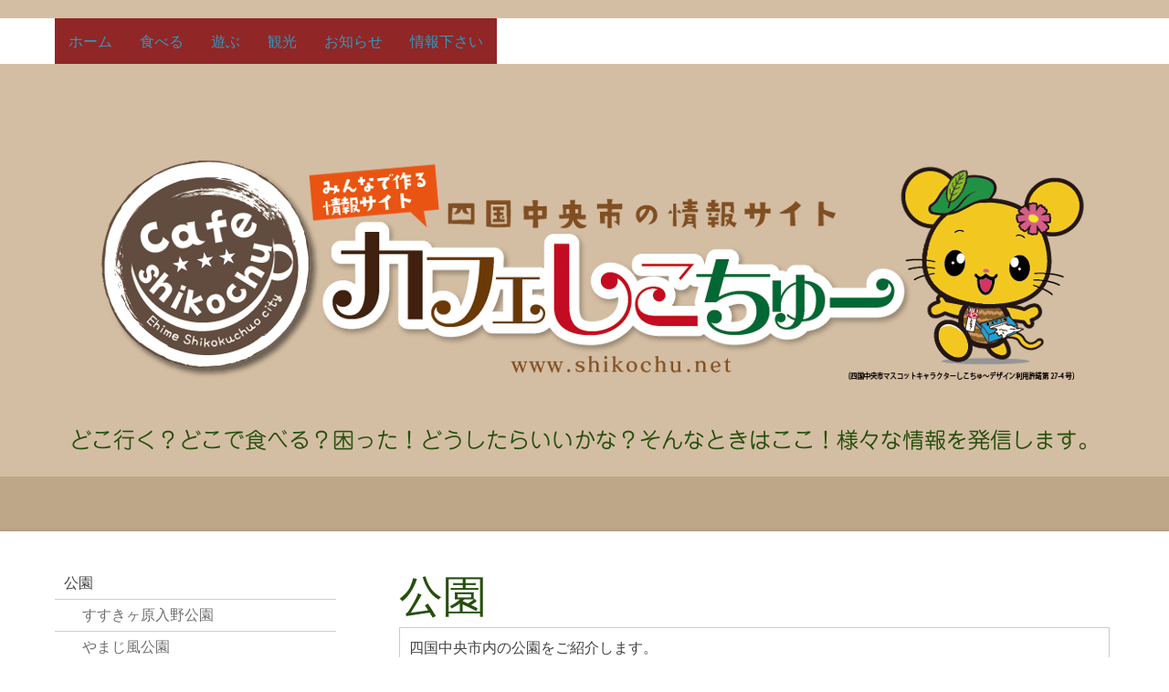

--- FILE ---
content_type: text/html; charset=UTF-8
request_url: https://www.shikochu.net/%E8%A6%B3%E5%85%89/%E5%85%AC%E5%9C%92/
body_size: 11761
content:
<!DOCTYPE html>
<html lang="ja-JP"><head>
    <meta charset="utf-8"/>
    <link rel="dns-prefetch preconnect" href="https://u.jimcdn.com/" crossorigin="anonymous"/>
<link rel="dns-prefetch preconnect" href="https://assets.jimstatic.com/" crossorigin="anonymous"/>
<link rel="dns-prefetch preconnect" href="https://image.jimcdn.com" crossorigin="anonymous"/>
<link rel="dns-prefetch preconnect" href="https://fonts.jimstatic.com" crossorigin="anonymous"/>
<meta name="viewport" content="width=device-width, initial-scale=1"/>
<meta http-equiv="X-UA-Compatible" content="IE=edge"/>
<meta name="description" content="四国中央市の公園をご紹介します。"/>
<meta name="robots" content="index, follow, archive"/>
<meta property="st:section" content="四国中央市の公園をご紹介します。"/>
<meta name="generator" content="Jimdo Creator"/>
<meta name="twitter:title" content="公園"/>
<meta name="twitter:description" content="四国中央市の公園をご紹介します。"/>
<meta name="twitter:card" content="summary_large_image"/>
<meta property="og:url" content="http://www.shikochu.net/観光/公園/"/>
<meta property="og:title" content="公園"/>
<meta property="og:description" content="四国中央市の公園をご紹介します。"/>
<meta property="og:type" content="website"/>
<meta property="og:locale" content="ja_JP"/>
<meta property="og:site_name" content="四国中央市の情報サイト｜カフェ　しこちゅー"/><title>公園 - 四国中央市の情報サイト｜カフェ　しこちゅー</title>
<link rel="shortcut icon" href="https://u.jimcdn.com/cms/o/s5a62f4ed4ee20f9a/img/favicon.png?t=1507695617"/>
    
<link rel="canonical" href="https://www.shikochu.net/観光/公園/"/>

        <script src="https://assets.jimstatic.com/ckies.js.7c38a5f4f8d944ade39b.js"></script>

        <script src="https://assets.jimstatic.com/cookieControl.js.b05bf5f4339fa83b8e79.js"></script>
    <script>window.CookieControlSet.setToOff();</script>

    <style>html,body{margin:0}.hidden{display:none}.n{padding:5px}#cc-website-title a {text-decoration: none}.cc-m-image-align-1{text-align:left}.cc-m-image-align-2{text-align:right}.cc-m-image-align-3{text-align:center}</style>

        <link href="https://u.jimcdn.com/cms/o/s5a62f4ed4ee20f9a/layout/dm_765d663e18b79da0e794aab47bbfc210/css/layout.css?t=1526995234" rel="stylesheet" type="text/css" id="jimdo_layout_css"/>
<script>     /* <![CDATA[ */     /*!  loadCss [c]2014 @scottjehl, Filament Group, Inc.  Licensed MIT */     window.loadCSS = window.loadCss = function(e,n,t){var r,l=window.document,a=l.createElement("link");if(n)r=n;else{var i=(l.body||l.getElementsByTagName("head")[0]).childNodes;r=i[i.length-1]}var o=l.styleSheets;a.rel="stylesheet",a.href=e,a.media="only x",r.parentNode.insertBefore(a,n?r:r.nextSibling);var d=function(e){for(var n=a.href,t=o.length;t--;)if(o[t].href===n)return e.call(a);setTimeout(function(){d(e)})};return a.onloadcssdefined=d,d(function(){a.media=t||"all"}),a};     window.onloadCSS = function(n,o){n.onload=function(){n.onload=null,o&&o.call(n)},"isApplicationInstalled"in navigator&&"onloadcssdefined"in n&&n.onloadcssdefined(o)}     /* ]]> */ </script>     <script>
// <![CDATA[
onloadCSS(loadCss('https://assets.jimstatic.com/web.css.cba479cb7ca5b5a1cac2a1ff8a34b9db.css') , function() {
    this.id = 'jimdo_web_css';
});
// ]]>
</script>
<link href="https://assets.jimstatic.com/web.css.cba479cb7ca5b5a1cac2a1ff8a34b9db.css" rel="preload" as="style"/>
<noscript>
<link href="https://assets.jimstatic.com/web.css.cba479cb7ca5b5a1cac2a1ff8a34b9db.css" rel="stylesheet"/>
</noscript>
    <script>
    //<![CDATA[
        var jimdoData = {"isTestserver":false,"isLcJimdoCom":false,"isJimdoHelpCenter":false,"isProtectedPage":false,"cstok":"","cacheJsKey":"687d4257c2c92098cbc0bf07f1e92f3f3a650b8a","cacheCssKey":"687d4257c2c92098cbc0bf07f1e92f3f3a650b8a","cdnUrl":"https:\/\/assets.jimstatic.com\/","minUrl":"https:\/\/assets.jimstatic.com\/app\/cdn\/min\/file\/","authUrl":"https:\/\/a.jimdo.com\/","webPath":"https:\/\/www.shikochu.net\/","appUrl":"https:\/\/a.jimdo.com\/","cmsLanguage":"ja_JP","isFreePackage":false,"mobile":false,"isDevkitTemplateUsed":true,"isTemplateResponsive":true,"websiteId":"s5a62f4ed4ee20f9a","pageId":2068904079,"packageId":2,"shop":{"deliveryTimeTexts":{"1":"\u304a\u5c4a\u3051\u65e5\u6570\uff1a1~3\u65e5","2":"\u304a\u5c4a\u3051\u65e5\u6570\uff1a3~5\u65e5","3":"\u304a\u5c4a\u3051\u65e5\u6570\uff1a5~8\u65e5"},"checkoutButtonText":"\u8cfc\u5165","isReady":false,"currencyFormat":{"pattern":"\u00a4#,##0","convertedPattern":"$#,##0","symbols":{"GROUPING_SEPARATOR":",","DECIMAL_SEPARATOR":".","CURRENCY_SYMBOL":"\uffe5"}},"currencyLocale":"ja_JP"},"tr":{"gmap":{"searchNotFound":"\u5165\u529b\u3055\u308c\u305f\u4f4f\u6240\u306f\u5b58\u5728\u3057\u306a\u3044\u304b\u3001\u898b\u3064\u3051\u308b\u3053\u3068\u304c\u3067\u304d\u307e\u305b\u3093\u3067\u3057\u305f\u3002","routeNotFound":"\u30eb\u30fc\u30c8\u304c\u8a08\u7b97\u3067\u304d\u307e\u305b\u3093\u3067\u3057\u305f\u3002\u76ee\u7684\u5730\u304c\u9060\u3059\u304e\u308b\u304b\u660e\u78ba\u3067\u306f\u306a\u3044\u53ef\u80fd\u6027\u304c\u3042\u308a\u307e\u3059\u3002"},"shop":{"checkoutSubmit":{"next":"\u6b21\u3078","wait":"\u304a\u5f85\u3061\u304f\u3060\u3055\u3044"},"paypalError":"\u30a8\u30e9\u30fc\u304c\u767a\u751f\u3057\u307e\u3057\u305f\u3002\u518d\u5ea6\u304a\u8a66\u3057\u304f\u3060\u3055\u3044\u3002","cartBar":"\u30b7\u30e7\u30c3\u30d4\u30f3\u30b0\u30ab\u30fc\u30c8\u3092\u78ba\u8a8d","maintenance":"\u7533\u3057\u8a33\u3054\u3056\u3044\u307e\u305b\u3093\u3001\u30e1\u30f3\u30c6\u30ca\u30f3\u30b9\u4e2d\u306e\u305f\u3081\u4e00\u6642\u7684\u306b\u30b7\u30e7\u30c3\u30d7\u304c\u5229\u7528\u3067\u304d\u307e\u305b\u3093\u3002\u3054\u8ff7\u60d1\u3092\u304a\u304b\u3051\u3057\u7533\u3057\u8a33\u3054\u3056\u3044\u307e\u305b\u3093\u304c\u3001\u304a\u6642\u9593\u3092\u3042\u3051\u3066\u518d\u5ea6\u304a\u8a66\u3057\u304f\u3060\u3055\u3044\u3002","addToCartOverlay":{"productInsertedText":"\u30ab\u30fc\u30c8\u306b\u5546\u54c1\u304c\u8ffd\u52a0\u3055\u308c\u307e\u3057\u305f","continueShoppingText":"\u8cb7\u3044\u7269\u3092\u7d9a\u3051\u308b","reloadPageText":"\u66f4\u65b0"},"notReadyText":"\u3053\u3061\u3089\u306e\u30b7\u30e7\u30c3\u30d7\u306f\u73fe\u5728\u6e96\u5099\u4e2d\u306e\u305f\u3081\u3054\u5229\u7528\u3044\u305f\u3060\u3051\u307e\u305b\u3093\u3002\u30b7\u30e7\u30c3\u30d7\u30aa\u30fc\u30ca\u30fc\u306f\u4ee5\u4e0b\u3092\u3054\u78ba\u8a8d\u304f\u3060\u3055\u3044\u3002https:\/\/help.jimdo.com\/hc\/ja\/articles\/115005521583","numLeftText":"\u73fe\u5728\u3053\u306e\u5546\u54c1\u306f {:num} \u307e\u3067\u8cfc\u5165\u3067\u304d\u307e\u3059\u3002","oneLeftText":"\u3053\u306e\u5546\u54c1\u306e\u5728\u5eab\u306f\u6b8b\u308a1\u70b9\u3067\u3059"},"common":{"timeout":"\u30a8\u30e9\u30fc\u304c\u767a\u751f\u3044\u305f\u3057\u307e\u3057\u305f\u3002\u5f8c\u307b\u3069\u518d\u5b9f\u884c\u3057\u3066\u304f\u3060\u3055\u3044\u3002"},"form":{"badRequest":"\u30a8\u30e9\u30fc\u304c\u767a\u751f\u3057\u307e\u3057\u305f\u3002\u5f8c\u307b\u3069\u6539\u3081\u3066\u304a\u8a66\u3057\u304f\u3060\u3055\u3044\u3002"}},"jQuery":"jimdoGen002","isJimdoMobileApp":false,"bgConfig":{"id":66206979,"type":"color","color":"#3A3A3A"},"bgFullscreen":null,"responsiveBreakpointLandscape":767,"responsiveBreakpointPortrait":480,"copyableHeadlineLinks":false,"tocGeneration":false,"googlemapsConsoleKey":false,"loggingForAnalytics":false,"loggingForPredefinedPages":false,"isFacebookPixelIdEnabled":false,"userAccountId":"c5d361ec-177e-4fd3-8e0a-66c1dcd011d2","dmp":{"typesquareFontApiKey":"4L6CCYWjET8%3D","typesquareFontApiScriptUrl":"\/\/code.typesquare.com\/static\/4L6CCYWjET8%253D\/ts105.js","typesquareFontsAvailable":true}};
    // ]]>
</script>

     <script> (function(window) { 'use strict'; var regBuff = window.__regModuleBuffer = []; var regModuleBuffer = function() { var args = [].slice.call(arguments); regBuff.push(args); }; if (!window.regModule) { window.regModule = regModuleBuffer; } })(window); </script>
    <script src="https://assets.jimstatic.com/web.js.24f3cfbc36a645673411.js" async="true"></script>
    <script src="https://assets.jimstatic.com/at.js.62588d64be2115a866ce.js"></script>

<script async="async" src="https://www.googletagmanager.com/gtag/js?id=UA-60759338-3"></script>

<script type="text/javascript">
//<![CDATA[
  window.dataLayer = window.dataLayer || [];
  function gtag(){dataLayer.push(arguments);}
  gtag('js', new Date());

  gtag('config', 'UA-60759338-3');
//]]>
</script>

<script type="text/javascript">
//<![CDATA[
!function(f,b,e,v,n,t,s){if(f.fbq)return;n=f.fbq=function(){n.callMethod?
n.callMethod.apply(n,arguments):n.queue.push(arguments)};if(!f._fbq)f._fbq=n;
n.push=n;n.loaded=!0;n.version='2.0';n.queue=[];t=b.createElement(e);t.async=!0;
t.src=v;s=b.getElementsByTagName(e)[0];s.parentNode.insertBefore(t,s)}(window,
document,'script','//connect.facebook.net/en_US/fbevents.js');

fbq('init', '1715048335383449');
fbq('track', "PageView");
//]]>
</script>
    
</head>

<body class="body cc-page j-m-gallery-styles j-m-video-styles j-m-hr-styles j-m-header-styles j-m-text-styles j-m-emotionheader-styles j-m-htmlCode-styles j-m-rss-styles j-m-form-styles-disabled j-m-table-styles j-m-textWithImage-styles j-m-downloadDocument-styles j-m-imageSubtitle-styles j-m-flickr-styles j-m-googlemaps-styles j-m-blogSelection-styles-disabled j-m-comment-styles j-m-jimdo-styles j-m-profile-styles j-m-guestbook-styles-disabled j-m-promotion-styles j-m-twitter-styles j-m-hgrid-styles j-m-shoppingcart-styles j-m-catalog-styles j-m-product-styles-disabled j-m-facebook-styles j-m-sharebuttons-styles j-m-formnew-styles-disabled j-m-callToAction-styles j-m-turbo-styles j-m-spacing-styles j-m-googleplus-styles j-m-dummy-styles j-m-search-styles j-m-booking-styles j-m-socialprofiles-styles j-footer-styles cc-pagemode-default cc-content-parent" id="page-2068904079">

<div id="cc-inner" class="cc-content-parent">
<input type="checkbox" id="jtpl-navigation__checkbox" class="jtpl-navigation__checkbox"/><!-- _main.sass --><div class="jtpl-main cc-content-parent">

  <!-- _background-area.sass -->
  <div class="jtpl-background-area" background-area="fullscreen"></div>
  <!-- END _background-area.sass -->

  <!-- _mobile-navigation.sass -->
  <div class="jtpl-mobile-navigation">
    <nav class="jtpl-mobile-navigation__inner navigation-colors mobile-navigation-colors navigation-colors--transparency"><div data-container="navigation"><div class="j-nav-variant-nested"><ul class="cc-nav-level-0 j-nav-level-0"><li id="cc-nav-view-1963680079" class="jmd-nav__list-item-0"><a href="/" data-link-title="ホーム">ホーム</a></li><li id="cc-nav-view-1963864779" class="jmd-nav__list-item-0 j-nav-has-children"><a href="/食べる/" data-link-title="食べる">食べる</a><span data-navi-toggle="cc-nav-view-1963864779" class="jmd-nav__toggle-button"></span><ul class="cc-nav-level-1 j-nav-level-1"><li id="cc-nav-view-1963680379" class="jmd-nav__list-item-1 j-nav-has-children"><a href="/食べる/ランチ-カフェメニュー/" data-link-title="ランチ・カフェメニュー">ランチ・カフェメニュー</a><span data-navi-toggle="cc-nav-view-1963680379" class="jmd-nav__toggle-button"></span><ul class="cc-nav-level-2 j-nav-level-2"><li id="cc-nav-view-1965385679" class="jmd-nav__list-item-2"><a href="/食べる/ランチ-カフェメニュー/中華料理-ぐるめ亭/" data-link-title="中華料理 ぐるめ亭">中華料理 ぐるめ亭</a></li><li id="cc-nav-view-2028714079" class="jmd-nav__list-item-2"><a href="/食べる/ランチ-カフェメニュー/kinari-cafe-zakka/" data-link-title="Kinari cafe+zakka">Kinari cafe+zakka</a></li><li id="cc-nav-view-2028716679" class="jmd-nav__list-item-2"><a href="/食べる/ランチ-カフェメニュー/宇宙/" data-link-title="宇宙">宇宙</a></li><li id="cc-nav-view-2028717279" class="jmd-nav__list-item-2"><a href="/食べる/ランチ-カフェメニュー/ぶんぶくちゃがま/" data-link-title="ぶんぶくちゃがま">ぶんぶくちゃがま</a></li><li id="cc-nav-view-1964611479" class="jmd-nav__list-item-2"><a href="/食べる/ランチ-カフェメニュー/居酒屋ぴあっと/" data-link-title="居酒屋ぴあっと">居酒屋ぴあっと</a></li><li id="cc-nav-view-1966215979" class="jmd-nav__list-item-2"><a href="/食べる/ランチ-カフェメニュー/お好み焼-たなはし/" data-link-title="お好み焼　たなはし">お好み焼　たなはし</a></li><li id="cc-nav-view-1964981779" class="jmd-nav__list-item-2"><a href="/食べる/ランチ-カフェメニュー/山口里の店/" data-link-title="山口里の店">山口里の店</a></li><li id="cc-nav-view-1964656679" class="jmd-nav__list-item-2"><a href="/食べる/ランチ-カフェメニュー/延寿園/" data-link-title="延寿園">延寿園</a></li><li id="cc-nav-view-1965272979" class="jmd-nav__list-item-2"><a href="/食べる/ランチ-カフェメニュー/中国菜館-成都/" data-link-title="中国菜館 成都">中国菜館 成都</a></li><li id="cc-nav-view-1964580179" class="jmd-nav__list-item-2"><a href="/食べる/ランチ-カフェメニュー/手打ちうどん-まいど/" data-link-title="手打ちうどん　まいど">手打ちうどん　まいど</a></li><li id="cc-nav-view-1965427379" class="jmd-nav__list-item-2"><a href="/食べる/ランチ-カフェメニュー/カフェ-チェリーブロッサム/" data-link-title="カフェ チェリーブロッサム">カフェ チェリーブロッサム</a></li><li id="cc-nav-view-1964853579" class="jmd-nav__list-item-2"><a href="/食べる/ランチ-カフェメニュー/ロイヤルタイム/" data-link-title="ロイヤルタイム">ロイヤルタイム</a></li><li id="cc-nav-view-1964462779" class="jmd-nav__list-item-2"><a href="/食べる/ランチ-カフェメニュー/熊福/" data-link-title="熊福">熊福</a></li><li id="cc-nav-view-1964928679" class="jmd-nav__list-item-2"><a href="/食べる/ランチ-カフェメニュー/中国料理-柘/" data-link-title="中国料理 柘">中国料理 柘</a></li><li id="cc-nav-view-1966393279" class="jmd-nav__list-item-2"><a href="/食べる/ランチ-カフェメニュー/riina/" data-link-title="Riina">Riina</a></li><li id="cc-nav-view-1965566479" class="jmd-nav__list-item-2"><a href="/食べる/ランチ-カフェメニュー/アマルフィー/" data-link-title="アマルフィー">アマルフィー</a></li><li id="cc-nav-view-1966575079" class="jmd-nav__list-item-2"><a href="/食べる/ランチ-カフェメニュー/菜の家/" data-link-title="菜の家">菜の家</a></li><li id="cc-nav-view-1964540679" class="jmd-nav__list-item-2"><a href="/食べる/ランチ-カフェメニュー/prive-プリベ/" data-link-title="Prive-プリベ">Prive-プリベ</a></li><li id="cc-nav-view-1965629079" class="jmd-nav__list-item-2"><a href="/食べる/ランチ-カフェメニュー/あじさい茶屋/" data-link-title="あじさい茶屋">あじさい茶屋</a></li><li id="cc-nav-view-1966425879" class="jmd-nav__list-item-2"><a href="/食べる/ランチ-カフェメニュー/大真うどん/" data-link-title="大真うどん">大真うどん</a></li><li id="cc-nav-view-1965139179" class="jmd-nav__list-item-2"><a href="/食べる/ランチ-カフェメニュー/食彩工房-橙や/" data-link-title="食彩工房 橙や">食彩工房 橙や</a></li><li id="cc-nav-view-1965935979" class="jmd-nav__list-item-2"><a href="/食べる/ランチ-カフェメニュー/島津寿し/" data-link-title="島津寿し">島津寿し</a></li><li id="cc-nav-view-1965800079" class="jmd-nav__list-item-2"><a href="/食べる/ランチ-カフェメニュー/グリーンハット/" data-link-title="グリーンハット">グリーンハット</a></li><li id="cc-nav-view-1966269079" class="jmd-nav__list-item-2"><a href="/食べる/ランチ-カフェメニュー/清花園/" data-link-title="清花園">清花園</a></li><li id="cc-nav-view-1964445779" class="jmd-nav__list-item-2"><a href="/食べる/ランチ-カフェメニュー/アイ-トマト/" data-link-title="アイ・トマト">アイ・トマト</a></li><li id="cc-nav-view-1965192979" class="jmd-nav__list-item-2"><a href="/食べる/ランチ-カフェメニュー/珈琲蔵/" data-link-title="珈琲蔵">珈琲蔵</a></li><li id="cc-nav-view-1966311779" class="jmd-nav__list-item-2"><a href="/食べる/ランチ-カフェメニュー/居酒屋ダイニング無限/" data-link-title="居酒屋ダイニング無限">居酒屋ダイニング無限</a></li><li id="cc-nav-view-1966939879" class="jmd-nav__list-item-2"><a href="/食べる/ランチ-カフェメニュー/一倉/" data-link-title="一倉">一倉</a></li><li id="cc-nav-view-1967283279" class="jmd-nav__list-item-2"><a href="/食べる/ランチ-カフェメニュー/伊志川/" data-link-title="伊志川">伊志川</a></li><li id="cc-nav-view-2044069679" class="jmd-nav__list-item-2"><a href="/食べる/ランチ-カフェメニュー/栄ずし/" data-link-title="栄ずし">栄ずし</a></li><li id="cc-nav-view-2044074879" class="jmd-nav__list-item-2"><a href="/食べる/ランチ-カフェメニュー/ピッツェリア-エイゴロ/" data-link-title="ピッツェリア エイゴロ">ピッツェリア エイゴロ</a></li><li id="cc-nav-view-2044085979" class="jmd-nav__list-item-2"><a href="/食べる/ランチ-カフェメニュー/居酒屋-無限/" data-link-title="居酒屋　無限">居酒屋　無限</a></li></ul></li><li id="cc-nav-view-1963680479" class="jmd-nav__list-item-1 j-nav-has-children"><a href="/食べる/ディナーメニュー/" data-link-title="ディナーメニュー">ディナーメニュー</a><span data-navi-toggle="cc-nav-view-1963680479" class="jmd-nav__toggle-button"></span><ul class="cc-nav-level-2 j-nav-level-2"><li id="cc-nav-view-1965660079" class="jmd-nav__list-item-2"><a href="/食べる/ディナーメニュー/prive-プリベ/" data-link-title="Prive-プリベ">Prive-プリベ</a></li><li id="cc-nav-view-1966095179" class="jmd-nav__list-item-2"><a href="/食べる/ディナーメニュー/evoevo/" data-link-title="EVOEVO">EVOEVO</a></li><li id="cc-nav-view-1965660179" class="jmd-nav__list-item-2"><a href="/食べる/ディナーメニュー/居酒屋ぴあっと/" data-link-title="居酒屋ぴあっと">居酒屋ぴあっと</a></li><li id="cc-nav-view-1965660279" class="jmd-nav__list-item-2"><a href="/食べる/ディナーメニュー/延寿園/" data-link-title="延寿園">延寿園</a></li><li id="cc-nav-view-1965660379" class="jmd-nav__list-item-2"><a href="/食べる/ディナーメニュー/ロイヤルタイム/" data-link-title="ロイヤルタイム">ロイヤルタイム</a></li><li id="cc-nav-view-1965660579" class="jmd-nav__list-item-2"><a href="/食べる/ディナーメニュー/中国料理-柘/" data-link-title="中国料理 柘">中国料理 柘</a></li><li id="cc-nav-view-1965660679" class="jmd-nav__list-item-2"><a href="/食べる/ディナーメニュー/山口里の店/" data-link-title="山口里の店">山口里の店</a></li><li id="cc-nav-view-1964730779" class="jmd-nav__list-item-2"><a href="/食べる/ディナーメニュー/せんばやし/" data-link-title="せんばやし">せんばやし</a></li><li id="cc-nav-view-1965403079" class="jmd-nav__list-item-2"><a href="/食べる/ディナーメニュー/旬彩酒肴-ろここ/" data-link-title="旬彩酒肴 ろここ">旬彩酒肴 ろここ</a></li><li id="cc-nav-view-2040706079" class="jmd-nav__list-item-2"><a href="/食べる/ディナーメニュー/禅家/" data-link-title="禅家">禅家</a></li><li id="cc-nav-view-2044067679" class="jmd-nav__list-item-2"><a href="/食べる/ディナーメニュー/カルビ屋大福/" data-link-title="カルビ屋大福">カルビ屋大福</a></li><li id="cc-nav-view-2044071579" class="jmd-nav__list-item-2"><a href="/食べる/ディナーメニュー/栄ずし/" data-link-title="栄ずし">栄ずし</a></li><li id="cc-nav-view-2044077779" class="jmd-nav__list-item-2"><a href="/食べる/ディナーメニュー/ピッツェリア-エイゴロ/" data-link-title="ピッツェリア エイゴロ">ピッツェリア エイゴロ</a></li><li id="cc-nav-view-2044079079" class="jmd-nav__list-item-2"><a href="/食べる/ディナーメニュー/じゃけん/" data-link-title="じゃけん">じゃけん</a></li><li id="cc-nav-view-2044180379" class="jmd-nav__list-item-2"><a href="/食べる/ディナーメニュー/サランバン/" data-link-title="サランバン">サランバン</a></li><li id="cc-nav-view-2044199679" class="jmd-nav__list-item-2"><a href="/食べる/ディナーメニュー/一楽軒/" data-link-title="一楽軒">一楽軒</a></li><li id="cc-nav-view-2044200879" class="jmd-nav__list-item-2"><a href="/食べる/ディナーメニュー/てん/" data-link-title="てん">てん</a></li><li id="cc-nav-view-2044199979" class="jmd-nav__list-item-2"><a href="/食べる/ディナーメニュー/ブライトン/" data-link-title="ブライトン">ブライトン</a></li><li id="cc-nav-view-2044203379" class="jmd-nav__list-item-2"><a href="/食べる/ディナーメニュー/へご/" data-link-title="へご">へご</a></li></ul></li><li id="cc-nav-view-1964884079" class="jmd-nav__list-item-1 j-nav-has-children"><a href="/食べる/テイクアウト/" data-link-title="テイクアウト">テイクアウト</a><span data-navi-toggle="cc-nav-view-1964884079" class="jmd-nav__toggle-button"></span><ul class="cc-nav-level-2 j-nav-level-2"><li id="cc-nav-view-2028716379" class="jmd-nav__list-item-2"><a href="/食べる/テイクアウト/まなべ商店/" data-link-title="まなべ商店">まなべ商店</a></li><li id="cc-nav-view-1965266279" class="jmd-nav__list-item-2"><a href="/食べる/テイクアウト/みすず/" data-link-title="みすず">みすず</a></li><li id="cc-nav-view-2040760179" class="jmd-nav__list-item-2"><a href="/食べる/テイクアウト/青木蒲鉾店/" data-link-title="青木蒲鉾店">青木蒲鉾店</a></li><li id="cc-nav-view-2040760279" class="jmd-nav__list-item-2"><a href="/食べる/テイクアウト/一柳こんにゃく店/" data-link-title="一柳こんにゃく店">一柳こんにゃく店</a></li><li id="cc-nav-view-2044201679" class="jmd-nav__list-item-2"><a href="/食べる/テイクアウト/白石菓子舗/" data-link-title="白石菓子舗">白石菓子舗</a></li><li id="cc-nav-view-2044205679" class="jmd-nav__list-item-2"><a href="/食べる/テイクアウト/肉文/" data-link-title="肉文">肉文</a></li><li id="cc-nav-view-2044206179" class="jmd-nav__list-item-2"><a href="/食べる/テイクアウト/ル-ソレイユ/" data-link-title="ル・ソレイユ">ル・ソレイユ</a></li><li id="cc-nav-view-2044207279" class="jmd-nav__list-item-2"><a href="/食べる/テイクアウト/脇製茶場/" data-link-title="脇製茶場">脇製茶場</a></li></ul></li><li id="cc-nav-view-1966636879" class="jmd-nav__list-item-1 j-nav-has-children"><a href="/食べる/今日開いているお店/" data-link-title="今日開いているお店">今日開いているお店</a><span data-navi-toggle="cc-nav-view-1966636879" class="jmd-nav__toggle-button"></span><ul class="cc-nav-level-2 j-nav-level-2"><li id="cc-nav-view-1966637079" class="jmd-nav__list-item-2"><a href="/食べる/今日開いているお店/月曜日/" data-link-title="月曜日">月曜日</a></li><li id="cc-nav-view-1966637279" class="jmd-nav__list-item-2"><a href="/食べる/今日開いているお店/火曜日/" data-link-title="火曜日">火曜日</a></li><li id="cc-nav-view-1966637479" class="jmd-nav__list-item-2"><a href="/食べる/今日開いているお店/水曜日/" data-link-title="水曜日">水曜日</a></li><li id="cc-nav-view-1966637579" class="jmd-nav__list-item-2"><a href="/食べる/今日開いているお店/木曜日/" data-link-title="木曜日">木曜日</a></li><li id="cc-nav-view-1966638079" class="jmd-nav__list-item-2"><a href="/食べる/今日開いているお店/金曜日/" data-link-title="金曜日">金曜日</a></li><li id="cc-nav-view-1966638279" class="jmd-nav__list-item-2"><a href="/食べる/今日開いているお店/土曜日/" data-link-title="土曜日">土曜日</a></li><li id="cc-nav-view-1966638479" class="jmd-nav__list-item-2"><a href="/食べる/今日開いているお店/日曜日/" data-link-title="日曜日">日曜日</a></li></ul></li></ul></li><li id="cc-nav-view-2058249379" class="jmd-nav__list-item-0 j-nav-has-children cc-nav-parent j-nav-parent jmd-nav__item--parent"><a href="/遊ぶ/" data-link-title="遊ぶ">遊ぶ</a><span data-navi-toggle="cc-nav-view-2058249379" class="jmd-nav__toggle-button"></span><ul class="cc-nav-level-1 j-nav-level-1"><li id="cc-nav-view-2068904079" class="jmd-nav__list-item-1 j-nav-has-children cc-nav-current j-nav-current jmd-nav__item--current"><a href="/観光/公園/" data-link-title="公園" class="cc-nav-current j-nav-current jmd-nav__link--current">公園</a><span data-navi-toggle="cc-nav-view-2068904079" class="jmd-nav__toggle-button"></span><ul class="cc-nav-level-2 j-nav-level-2"><li id="cc-nav-view-2068904179" class="jmd-nav__list-item-2"><a href="/観光/公園/すすきヶ原入野公園/" data-link-title="すすきヶ原入野公園">すすきヶ原入野公園</a></li><li id="cc-nav-view-2068904279" class="jmd-nav__list-item-2"><a href="/観光/公園/やまじ風公園/" data-link-title="やまじ風公園">やまじ風公園</a></li><li id="cc-nav-view-2068904379" class="jmd-nav__list-item-2"><a href="/観光/公園/伊予三島運動公園/" data-link-title="伊予三島運動公園">伊予三島運動公園</a></li><li id="cc-nav-view-2068904479" class="jmd-nav__list-item-2"><a href="/観光/公園/三島公園/" data-link-title="三島公園">三島公園</a></li><li id="cc-nav-view-2068904579" class="jmd-nav__list-item-2"><a href="/観光/公園/森と湖畔の公園/" data-link-title="森と湖畔の公園">森と湖畔の公園</a></li><li id="cc-nav-view-2068904679" class="jmd-nav__list-item-2"><a href="/観光/公園/新田公園/" data-link-title="新田公園">新田公園</a></li><li id="cc-nav-view-2068943079" class="jmd-nav__list-item-2"><a href="/観光/公園/中央広場公園/" data-link-title="中央広場公園">中央広場公園</a></li><li id="cc-nav-view-2069281179" class="jmd-nav__list-item-2"><a href="/観光/公園/中央5丁目公園/" data-link-title="中央5丁目公園">中央5丁目公園</a></li><li id="cc-nav-view-2069274679" class="jmd-nav__list-item-2"><a href="/観光/公園/港記念公園/" data-link-title="港記念公園">港記念公園</a></li><li id="cc-nav-view-2068943879" class="jmd-nav__list-item-2"><a href="/観光/公園/寒川潮騒公園/" data-link-title="寒川潮騒公園">寒川潮騒公園</a></li><li id="cc-nav-view-2069274879" class="jmd-nav__list-item-2"><a href="/観光/公園/疏水公園-戸川公園/" data-link-title="疏水公園 (戸川公園)">疏水公園 (戸川公園)</a></li><li id="cc-nav-view-2069282379" class="jmd-nav__list-item-2"><a href="/観光/公園/城山公園/" data-link-title="城山公園">城山公園</a></li></ul></li><li id="cc-nav-view-2068904779" class="jmd-nav__list-item-1 j-nav-has-children"><a href="/遊ぶ/祭り/" data-link-title="祭り">祭り</a><span data-navi-toggle="cc-nav-view-2068904779" class="jmd-nav__toggle-button"></span><ul class="cc-nav-level-2 j-nav-level-2"><li id="cc-nav-view-2068904979" class="jmd-nav__list-item-2"><a href="/遊ぶ/祭り/城山公園桜まつり/" data-link-title="城山公園桜まつり">城山公園桜まつり</a></li><li id="cc-nav-view-2068905079" class="jmd-nav__list-item-2"><a href="/遊ぶ/祭り/向山公園桜まつり/" data-link-title="向山公園桜まつり">向山公園桜まつり</a></li><li id="cc-nav-view-2068905179" class="jmd-nav__list-item-2"><a href="/遊ぶ/祭り/すすきヶ原入野公園桜まつり/" data-link-title="すすきヶ原入野公園桜まつり">すすきヶ原入野公園桜まつり</a></li><li id="cc-nav-view-2068905279" class="jmd-nav__list-item-2"><a href="/遊ぶ/祭り/翠波高原菜の花まつり/" data-link-title="翠波高原菜の花まつり">翠波高原菜の花まつり</a></li><li id="cc-nav-view-2068905379" class="jmd-nav__list-item-2"><a href="/遊ぶ/祭り/霧の森お茶まつり/" data-link-title="霧の森お茶まつり">霧の森お茶まつり</a></li><li id="cc-nav-view-2068905479" class="jmd-nav__list-item-2"><a href="/遊ぶ/祭り/新宮あじさい祭り/" data-link-title="新宮あじさい祭り">新宮あじさい祭り</a></li><li id="cc-nav-view-2068905579" class="jmd-nav__list-item-2"><a href="/遊ぶ/祭り/かわのえ夏まつり花火大会/" data-link-title="かわのえ夏まつり花火大会">かわのえ夏まつり花火大会</a></li><li id="cc-nav-view-2068905679" class="jmd-nav__list-item-2"><a href="/遊ぶ/祭り/みなと祭/" data-link-title="みなと祭">みなと祭</a></li><li id="cc-nav-view-2068905779" class="jmd-nav__list-item-2"><a href="/遊ぶ/祭り/四国中央紙まつり/" data-link-title="四国中央紙まつり">四国中央紙まつり</a></li><li id="cc-nav-view-2068905879" class="jmd-nav__list-item-2"><a href="/遊ぶ/祭り/湖水まつり/" data-link-title="湖水まつり">湖水まつり</a></li><li id="cc-nav-view-2068905979" class="jmd-nav__list-item-2"><a href="/遊ぶ/祭り/土居夏まつり/" data-link-title="土居夏まつり">土居夏まつり</a></li><li id="cc-nav-view-2068906079" class="jmd-nav__list-item-2"><a href="/遊ぶ/祭り/土居秋祭り/" data-link-title="土居秋祭り">土居秋祭り</a></li><li id="cc-nav-view-2068906179" class="jmd-nav__list-item-2"><a href="/遊ぶ/祭り/川之江秋祭り/" data-link-title="川之江秋祭り">川之江秋祭り</a></li><li id="cc-nav-view-2068906279" class="jmd-nav__list-item-2"><a href="/遊ぶ/祭り/三島秋祭り/" data-link-title="三島秋祭り">三島秋祭り</a></li></ul></li><li id="cc-nav-view-2068906979" class="jmd-nav__list-item-1 j-nav-has-children"><a href="/遊ぶ/夜景/" data-link-title="夜景">夜景</a><span data-navi-toggle="cc-nav-view-2068906979" class="jmd-nav__toggle-button"></span><ul class="cc-nav-level-2 j-nav-level-2"><li id="cc-nav-view-2068907079" class="jmd-nav__list-item-2"><a href="/遊ぶ/夜景/具定展望台/" data-link-title="具定展望台">具定展望台</a></li><li id="cc-nav-view-2068907179" class="jmd-nav__list-item-2"><a href="/遊ぶ/夜景/翠波北峰展望台/" data-link-title="翠波北峰展望台">翠波北峰展望台</a></li></ul></li><li id="cc-nav-view-2068907279" class="jmd-nav__list-item-1 j-nav-has-children"><a href="/遊ぶ/海水浴場/" data-link-title="海水浴場">海水浴場</a><span data-navi-toggle="cc-nav-view-2068907279" class="jmd-nav__toggle-button"></span><ul class="cc-nav-level-2 j-nav-level-2"><li id="cc-nav-view-2068907379" class="jmd-nav__list-item-2"><a href="/遊ぶ/海水浴場/余木崎海水浴場/" data-link-title="余木崎海水浴場">余木崎海水浴場</a></li><li id="cc-nav-view-2068907479" class="jmd-nav__list-item-2"><a href="/遊ぶ/海水浴場/寒川豊岡海浜公園ビーチ/" data-link-title="寒川豊岡海浜公園ビーチ">寒川豊岡海浜公園ビーチ</a></li></ul></li><li id="cc-nav-view-2080532479" class="jmd-nav__list-item-1 j-nav-has-children"><a href="/遊ぶ/キャンプ場/" data-link-title="キャンプ場">キャンプ場</a><span data-navi-toggle="cc-nav-view-2080532479" class="jmd-nav__toggle-button"></span><ul class="cc-nav-level-2 j-nav-level-2"><li id="cc-nav-view-2080532579" class="jmd-nav__list-item-2"><a href="/遊ぶ/キャンプ場/霧の高原オートキャンプ場/" data-link-title="霧の高原オートキャンプ場">霧の高原オートキャンプ場</a></li><li id="cc-nav-view-2080532679" class="jmd-nav__list-item-2"><a href="/遊ぶ/キャンプ場/森と湖畔の公園/" data-link-title="森と湖畔の公園">森と湖畔の公園</a></li><li id="cc-nav-view-2080532779" class="jmd-nav__list-item-2"><a href="/遊ぶ/キャンプ場/富郷キャンプ場/" data-link-title="富郷キャンプ場">富郷キャンプ場</a></li></ul></li></ul></li><li id="cc-nav-view-2093109479" class="jmd-nav__list-item-0 j-nav-has-children"><a href="/観光/" data-link-title="観光">観光</a><span data-navi-toggle="cc-nav-view-2093109479" class="jmd-nav__toggle-button"></span><ul class="cc-nav-level-1 j-nav-level-1"><li id="cc-nav-view-2093109779" class="jmd-nav__list-item-1"><a href="/観光/自然/" data-link-title="自然">自然</a></li><li id="cc-nav-view-2093109879" class="jmd-nav__list-item-1 j-nav-has-children"><a href="/観光/建物/" data-link-title="建物">建物</a><span data-navi-toggle="cc-nav-view-2093109879" class="jmd-nav__toggle-button"></span><ul class="cc-nav-level-2 j-nav-level-2"><li id="cc-nav-view-2093110279" class="jmd-nav__list-item-2"><a href="/観光/建物/神社仏閣/" data-link-title="神社仏閣">神社仏閣</a></li><li id="cc-nav-view-2093110479" class="jmd-nav__list-item-2"><a href="/観光/建物/新長谷寺/" data-link-title="新長谷寺">新長谷寺</a></li></ul></li><li id="cc-nav-view-2093109979" class="jmd-nav__list-item-1"><a href="/観光/その他/" data-link-title="その他">その他</a></li></ul></li><li id="cc-nav-view-1963681079" class="jmd-nav__list-item-0"><a href="/お知らせ/" data-link-title="お知らせ">お知らせ</a></li><li id="cc-nav-view-1964735179" class="jmd-nav__list-item-0"><a href="/情報下さい/" data-link-title="情報下さい">情報下さい</a></li></ul></div></div>
    </nav>
</div>
  <!-- / END _mobile-navigation.sass -->

  <!-- _header.sass -->
  <div class="jtpl-header border-options" background-area="stripe" background-area-default="">
    <div class="jtpl-header__inner flex-background-options">

      <div class="jtpl-topbar navigation-colors">
        <!-- _navigation.sass -->
        <label for="jtpl-navigation__checkbox" class="jtpl-navigation__label">
          <span class="jtpl-navigation__borders navigation-colors__menu-icon"></span>
        </label>
        <!-- / END _navigation.sass -->
      </div>

      <!-- _cart.sass -->
      <div class="jtpl-cart">
        
      </div>
      <!-- / END _cart.sass -->

      <nav class="jtpl-navigation navigation-colors navigation-alignment"><div class="jtpl-navigation__inner">
          <div data-container="navigation"><div class="j-nav-variant-nested"><ul class="cc-nav-level-0 j-nav-level-0"><li id="cc-nav-view-1963680079" class="jmd-nav__list-item-0"><a href="/" data-link-title="ホーム">ホーム</a></li><li id="cc-nav-view-1963864779" class="jmd-nav__list-item-0 j-nav-has-children"><a href="/食べる/" data-link-title="食べる">食べる</a><span data-navi-toggle="cc-nav-view-1963864779" class="jmd-nav__toggle-button"></span></li><li id="cc-nav-view-2058249379" class="jmd-nav__list-item-0 j-nav-has-children cc-nav-parent j-nav-parent jmd-nav__item--parent"><a href="/遊ぶ/" data-link-title="遊ぶ">遊ぶ</a><span data-navi-toggle="cc-nav-view-2058249379" class="jmd-nav__toggle-button"></span></li><li id="cc-nav-view-2093109479" class="jmd-nav__list-item-0 j-nav-has-children"><a href="/観光/" data-link-title="観光">観光</a><span data-navi-toggle="cc-nav-view-2093109479" class="jmd-nav__toggle-button"></span></li><li id="cc-nav-view-1963681079" class="jmd-nav__list-item-0"><a href="/お知らせ/" data-link-title="お知らせ">お知らせ</a></li><li id="cc-nav-view-1964735179" class="jmd-nav__list-item-0"><a href="/情報下さい/" data-link-title="情報下さい">情報下さい</a></li></ul></div></div>
        </div>
      </nav><div class="jtpl-header__logo-title-area">
        <div class="jtpl-logo">
          <div id="cc-website-logo" class="cc-single-module-element"><div id="cc-m-10319518079" class="j-module n j-imageSubtitle"><div class="cc-m-image-container"><figure class="cc-imagewrapper cc-m-image-align-3">
<a href="https://www.shikochu.net/" target="_self"><img srcset="https://image.jimcdn.com/cdn-cgi/image/width=320%2Cheight=10000%2Cfit=contain%2Cformat=png%2C/app/cms/storage/image/path/s5a62f4ed4ee20f9a/image/i84bd40764acaaf5d/version/1524813934/image.png 320w, https://image.jimcdn.com/cdn-cgi/image/width=640%2Cheight=10000%2Cfit=contain%2Cformat=png%2C/app/cms/storage/image/path/s5a62f4ed4ee20f9a/image/i84bd40764acaaf5d/version/1524813934/image.png 640w, https://image.jimcdn.com/cdn-cgi/image/width=960%2Cheight=10000%2Cfit=contain%2Cformat=png%2C/app/cms/storage/image/path/s5a62f4ed4ee20f9a/image/i84bd40764acaaf5d/version/1524813934/image.png 960w, https://image.jimcdn.com/cdn-cgi/image/width=1127%2Cheight=10000%2Cfit=contain%2Cformat=png%2C/app/cms/storage/image/path/s5a62f4ed4ee20f9a/image/i84bd40764acaaf5d/version/1524813934/image.png 1127w, https://image.jimcdn.com/cdn-cgi/image//app/cms/storage/image/path/s5a62f4ed4ee20f9a/image/i84bd40764acaaf5d/version/1524813934/image.png 1166w" sizes="(min-width: 1127px) 1127px, 100vw" id="cc-m-imagesubtitle-image-10319518079" src="https://image.jimcdn.com/cdn-cgi/image/width=1127%2Cheight=10000%2Cfit=contain%2Cformat=png%2C/app/cms/storage/image/path/s5a62f4ed4ee20f9a/image/i84bd40764acaaf5d/version/1524813934/image.png" alt="四国中央市の情報サイト｜カフェ　しこちゅー" class="" data-src-width="1166" data-src-height="310" data-src="https://image.jimcdn.com/cdn-cgi/image/width=1127%2Cheight=10000%2Cfit=contain%2Cformat=png%2C/app/cms/storage/image/path/s5a62f4ed4ee20f9a/image/i84bd40764acaaf5d/version/1524813934/image.png" data-image-id="6912681779"/></a>    

</figure>
</div>
<div class="cc-clear"></div>
<script id="cc-m-reg-10319518079">// <![CDATA[

    window.regModule("module_imageSubtitle", {"data":{"imageExists":true,"hyperlink":"","hyperlink_target":"","hyperlinkAsString":"","pinterest":"0","id":10319518079,"widthEqualsContent":"0","resizeWidth":"1127","resizeHeight":300},"id":10319518079});
// ]]>
</script></div></div>
        </div>
        <div class="jtpl-title">
          <div id="cc-website-title" class="cc-single-module-element"><div id="cc-m-9786149579" class="j-module n j-header"><a href="https://www.shikochu.net/"><span class="cc-within-single-module-element j-website-title-content" id="cc-m-header-9786149579">どこ行く？どこで食べる？困った！どうしたらいいかな？そんなときはここ！様々な情報を発信します。</span></a></div></div>
        </div>
      </div>

    </div>
  </div>
  <!-- / END _header.sass -->

  <!-- _section-main.sass -->
  <div class="jtpl-section-main content-options-box cc-content-parent">

    <div class="jtpl-sidebar-content__container cc-content-parent">

      <div class="jtpl-content content-options-inner cc-content-parent">
        <div id="content_area" data-container="content"><div id="content_start"></div>
        
        <div id="cc-matrix-2793450179"><div id="cc-m-10439128679" class="j-module n j-header "><h1 class="" id="cc-m-header-10439128679">公園</h1></div><div id="cc-m-10451582479" class="j-module n j-text "><p style="border: 1px solid #cccccc; padding: 10px;">
    四国中央市内の公園をご紹介します。
</p></div><div id="cc-m-10451595079" class="j-module n j-header "><h3 class="" id="cc-m-header-10451595079">川之江</h3></div><div id="cc-m-10451595179" class="j-module n j-text "><p style="padding-left: 30px;">
    <a href="/観光/公園/森と湖畔の公園/" title="森と湖畔の公園">森と湖畔の公園</a>
</p>

<p style="padding-left: 30px;">
    <a href="/観光/公園/新田公園/" title="新田公園">新田公園</a>
</p>

<p style="padding-left: 30px;">
    <a href="/観光/公園/疏水公園-戸川公園/" title="疏水公園 (戸川公園)">疏水公園（戸川公園）</a>
</p>

<p style="padding-left: 30px;">
    <a href="/観光/公園/城山公園/" title="城山公園">城山公園</a>
</p></div><div id="cc-m-10451594379" class="j-module n j-header "><h3 class="" id="cc-m-header-10451594379">三島</h3></div><div id="cc-m-10451594279" class="j-module n j-text "><p style="padding-left: 30px;">
    <a href="/観光/公園/伊予三島運動公園/" title="伊予三島運動公園">伊予三島運動公園</a>
</p>

<p style="padding-left: 30px;">
    <a href="/観光/公園/三島公園/" title="三島公園">三島公園</a>
</p>

<p style="padding-left: 30px;">
    <a href="/観光/公園/中央広場公園/" title="中央広場公園">中央広場公園</a>
</p>

<p style="padding-left: 30px;">
    <a href="/観光/公園/中央5丁目公園/" title="中央5丁目公園">中央5丁目公園</a>
</p>

<p style="padding-left: 30px;">
    <a href="/観光/公園/港記念公園/" title="港記念公園">港記念公園</a>
</p>

<p style="padding-left: 30px;">
    <a href="/観光/公園/寒川潮騒公園/" title="寒川潮騒公園">寒川潮騒公園</a>
</p></div><div id="cc-m-10451593679" class="j-module n j-header "><h3 class="" id="cc-m-header-10451593679">土居</h3></div><div id="cc-m-10451593979" class="j-module n j-text "><p style="padding-left: 30px;">
    <a href="/観光/公園/すすきヶ原入野公園/" title="すすきヶ原入野公園">すすきヶ原入野公園</a>
</p>

<p style="padding-left: 30px;">
    <a href="/観光/公園/やまじ風公園/" title="やまじ風公園">やまじ風公園</a>
</p></div></div>
        
        </div>
      </div>

      <!-- _section-aside.sass -->
      <aside class="jtpl-sidebar"><!-- _navigation.sass --><nav class="jtpl-subnavigation subnavigation-colors"><div data-container="navigation"><div class="j-nav-variant-nested"><ul class="cc-nav-level-1 j-nav-level-1"><li id="cc-nav-view-2068904079" class="jmd-nav__list-item-1 j-nav-has-children cc-nav-current j-nav-current jmd-nav__item--current"><a href="/観光/公園/" data-link-title="公園" class="cc-nav-current j-nav-current jmd-nav__link--current">公園</a><span data-navi-toggle="cc-nav-view-2068904079" class="jmd-nav__toggle-button"></span><ul class="cc-nav-level-2 j-nav-level-2"><li id="cc-nav-view-2068904179" class="jmd-nav__list-item-2"><a href="/観光/公園/すすきヶ原入野公園/" data-link-title="すすきヶ原入野公園">すすきヶ原入野公園</a></li><li id="cc-nav-view-2068904279" class="jmd-nav__list-item-2"><a href="/観光/公園/やまじ風公園/" data-link-title="やまじ風公園">やまじ風公園</a></li><li id="cc-nav-view-2068904379" class="jmd-nav__list-item-2"><a href="/観光/公園/伊予三島運動公園/" data-link-title="伊予三島運動公園">伊予三島運動公園</a></li><li id="cc-nav-view-2068904479" class="jmd-nav__list-item-2"><a href="/観光/公園/三島公園/" data-link-title="三島公園">三島公園</a></li><li id="cc-nav-view-2068904579" class="jmd-nav__list-item-2"><a href="/観光/公園/森と湖畔の公園/" data-link-title="森と湖畔の公園">森と湖畔の公園</a></li><li id="cc-nav-view-2068904679" class="jmd-nav__list-item-2"><a href="/観光/公園/新田公園/" data-link-title="新田公園">新田公園</a></li><li id="cc-nav-view-2068943079" class="jmd-nav__list-item-2"><a href="/観光/公園/中央広場公園/" data-link-title="中央広場公園">中央広場公園</a></li><li id="cc-nav-view-2069281179" class="jmd-nav__list-item-2"><a href="/観光/公園/中央5丁目公園/" data-link-title="中央5丁目公園">中央5丁目公園</a></li><li id="cc-nav-view-2069274679" class="jmd-nav__list-item-2"><a href="/観光/公園/港記念公園/" data-link-title="港記念公園">港記念公園</a></li><li id="cc-nav-view-2068943879" class="jmd-nav__list-item-2"><a href="/観光/公園/寒川潮騒公園/" data-link-title="寒川潮騒公園">寒川潮騒公園</a></li><li id="cc-nav-view-2069274879" class="jmd-nav__list-item-2"><a href="/観光/公園/疏水公園-戸川公園/" data-link-title="疏水公園 (戸川公園)">疏水公園 (戸川公園)</a></li><li id="cc-nav-view-2069282379" class="jmd-nav__list-item-2"><a href="/観光/公園/城山公園/" data-link-title="城山公園">城山公園</a></li></ul></li><li id="cc-nav-view-2068904779" class="jmd-nav__list-item-1 j-nav-has-children"><a href="/遊ぶ/祭り/" data-link-title="祭り">祭り</a><span data-navi-toggle="cc-nav-view-2068904779" class="jmd-nav__toggle-button"></span></li><li id="cc-nav-view-2068906979" class="jmd-nav__list-item-1 j-nav-has-children"><a href="/遊ぶ/夜景/" data-link-title="夜景">夜景</a><span data-navi-toggle="cc-nav-view-2068906979" class="jmd-nav__toggle-button"></span></li><li id="cc-nav-view-2068907279" class="jmd-nav__list-item-1 j-nav-has-children"><a href="/遊ぶ/海水浴場/" data-link-title="海水浴場">海水浴場</a><span data-navi-toggle="cc-nav-view-2068907279" class="jmd-nav__toggle-button"></span></li><li id="cc-nav-view-2080532479" class="jmd-nav__list-item-1 j-nav-has-children"><a href="/遊ぶ/キャンプ場/" data-link-title="キャンプ場">キャンプ場</a><span data-navi-toggle="cc-nav-view-2080532479" class="jmd-nav__toggle-button"></span></li></ul></div></div>
        </nav><!-- END _navigation.sass --><div class="jtpl-sidebar__content sidebar-options">
          <div data-container="sidebar"><div id="cc-matrix-2557489679"></div></div>
        </div>
      </aside><!-- / END _section-aside.sass -->
</div>
    <!-- / END _section-main.sass -->

    <!-- _footer.sass -->
    <footer class="jtpl-footer footer-options"><div class="jtpl-footer__inner">
        <div id="contentfooter" data-container="footer">

    
    <div class="j-meta-links">
        <a href="/about/">概要</a> | <a href="//www.shikochu.net/j/privacy">プライバシーポリシー</a> | <a href="/sitemap/">サイトマップ</a><br/>「四国中央市マスコットキャラクターしこちゅ〜デザイン利用許諾　第27-4号」    </div>

    <div class="j-admin-links">
            
    <span class="loggedout">
        <a rel="nofollow" id="login" href="/login">ログイン</a>
    </span>

<span class="loggedin">
    <a rel="nofollow" id="logout" target="_top" href="https://cms.e.jimdo.com/app/cms/logout.php">
        ログアウト    </a>
    |
    <a rel="nofollow" id="edit" target="_top" href="https://a.jimdo.com/app/auth/signin/jumpcms/?page=2068904079">編集</a>
</span>
        </div>

    
</div>

      </div>
    </footer><!-- / END _footer.sass -->
</div>
  <!-- / END _main.sass -->
</div>
</div>
    <ul class="cc-FloatingButtonBarContainer cc-FloatingButtonBarContainer-right hidden">

                    <!-- scroll to top button -->
            <li class="cc-FloatingButtonBarContainer-button-scroll">
                <a href="javascript:void(0);" title="トップへ戻る">
                    <span>トップへ戻る</span>
                </a>
            </li>
            <script>// <![CDATA[

    window.regModule("common_scrolltotop", []);
// ]]>
</script>    </ul>
    <script type="text/javascript">
//<![CDATA[
var _gaq = [];

_gaq.push(['_gat._anonymizeIp']);

if (window.CookieControl.isCookieAllowed("ga")) {
    _gaq.push(['a._setAccount', 'UA-60759338-3'],
        ['a._trackPageview']
        );

    (function() {
        var ga = document.createElement('script');
        ga.type = 'text/javascript';
        ga.async = true;
        ga.src = 'https://www.google-analytics.com/ga.js';

        var s = document.getElementsByTagName('script')[0];
        s.parentNode.insertBefore(ga, s);
    })();
}
addAutomatedTracking('creator.website', track_anon);
//]]>
</script>
    
<div id="loginbox" class="hidden">

    <div id="loginbox-header">

    <a class="cc-close" title="項目を閉じる" href="#">閉じる</a>

    <div class="c"></div>

</div>

<div id="loginbox-content">

        <div id="resendpw"></div>

        <div id="loginboxOuter"></div>
    </div>
</div>
<div id="loginbox-darklayer" class="hidden"></div>
<script>// <![CDATA[

    window.regModule("web_login", {"url":"https:\/\/www.shikochu.net\/","pageId":2068904079});
// ]]>
</script>




</body>
</html>


--- FILE ---
content_type: text/css; charset=UTF-8
request_url: https://u.jimcdn.com/cms/o/s5a62f4ed4ee20f9a/layout/dm_765d663e18b79da0e794aab47bbfc210/css/layout.css?t=1526995234
body_size: 6581
content:
@import url(https://fonts.jimstatic.com/css?family=Lato:400,400italic,700,700italic|Roboto:400,400italic,700,700italic|Amatic+SC);@import url("https://fonts.jimstatic.com/css?family=Roboto%3Aregular%7CLato%3Aregular%7CLato%3Aregular%7CRoboto%3Aregular%7CRoboto%3Aregular%7CRoboto%3Aregular%7CRoboto%3Aregular%7CRoboto%3Aregular&subset=japanese");fieldset,figure,p{margin:0}.jtpl-navigation__borders,.jtpl-navigation__borders:after,.jtpl-navigation__borders:before,.jtpl-navigation__checkbox:checked+.jtpl-main .jtpl-navigation__borders,.jtpl-navigation__checkbox:checked+.jtpl-main .jtpl-navigation__borders:after,.jtpl-navigation__checkbox:checked+.jtpl-main .jtpl-navigation__borders:before{border-radius:1000px;border-top-style:solid;display:block}a:link img,a:visited img,fieldset{border:0}.jtpl-navigation__borders:after,.jtpl-navigation__borders:before,.jtpl-navigation__checkbox:checked+.jtpl-main .jtpl-navigation__borders:after,.jtpl-navigation__checkbox:checked+.jtpl-main .jtpl-navigation__borders:before{content:'';position:absolute;width:100%}.jtpl-mobile-navigation__inner .jmd-nav__toggle-button:after,.jtpl-mobile-navigation__inner .jmd-nav__toggle-button:before{clear:both;display:table}fieldset{padding:0}html{font-size:62.5%;-webkit-text-size-adjust:100%;-ms-text-size-adjust:100%}.j-module .j-rss .rssFeedTitle,.j-module .j-rss h1,.j-module .j-website-title-content,.j-module h1,.j-module h2,.j-module h3,.j-module h4,.j-rss .j-module .rssFeedTitle,.j-rss .j-module h1,.j-rss .j-static-page .rssFeedTitle,.j-rss .j-static-page h1,.j-static-page .j-rss .rssFeedTitle,.j-static-page .j-rss h1,.j-static-page .j-website-title-content,.j-static-page h1,.j-static-page h2,.j-static-page h3,.j-static-page
h4{word-wrap:break-word}@media (max-width:767px){.j-module .j-website-title-content,.j-module h1,.j-static-page .j-website-title-content,.j-static-page
h1{font-size:30px!important}.j-module h2,.j-static-page
h2{font-size:26px!important}.j-module .j-rss .rssFeedTitle,.j-module .j-rss h1,.j-module h3,.j-rss .j-module .rssFeedTitle,.j-rss .j-module h1,.j-rss .j-static-page .rssFeedTitle,.j-rss .j-static-page h1,.j-static-page .j-rss .rssFeedTitle,.j-static-page .j-rss h1,.j-static-page
h3{font-size:22px!important}.j-module .cc-shop-product-desc h4,.j-static-page .cc-shop-product-desc
h4{font-size:19px!important}}.commententry input[type=submit],.j-blogarticle .blogreadmore:link,.j-blogarticle .blogreadmore:visited,.j-blogarticle .comment:link,.j-blogarticle .comment:visited,.j-callToAction .j-calltoaction-link-style-1,.j-callToAction .j-calltoaction-link-style-3,.j-checkout__button,.j-comment input[type=submit],.j-downloadDocument .cc-m-download-link,.j-formnew input[type=submit],.j-googlemaps .cc-map-route-submit button,.j-product .cc-shop-addtocard,.j-rss br+a[target="_blank"],.skiptoform a:link,.skiptoform a:visited{border-radius:100px;box-sizing:border-box;transition:background-color .2s ease-in,color .2s ease-in;font-size:16px;font-size:1.6rem;line-height:1.5;margin:16px
0;padding:10px
20px;background-color:#BCBCBC;border:0;color:#fff;cursor:pointer;display:inline-block;font-family:inherit;text-align:center;text-decoration:none}.commententry input[type=submit]:link,.commententry input[type=submit]:visited,.j-blogarticle .blogreadmore:link,.j-blogarticle .blogreadmore:visited,.j-blogarticle .comment:link,.j-blogarticle .comment:visited,.j-callToAction .j-calltoaction-link-style-1:link,.j-callToAction .j-calltoaction-link-style-1:visited,.j-callToAction .j-calltoaction-link-style-3:link,.j-callToAction .j-calltoaction-link-style-3:visited,.j-checkout__button:link,.j-checkout__button:visited,.j-comment input[type=submit]:link,.j-comment input[type=submit]:visited,.j-downloadDocument .cc-m-download-link:link,.j-downloadDocument .cc-m-download-link:visited,.j-formnew input[type=submit]:link,.j-formnew input[type=submit]:visited,.j-googlemaps .cc-map-route-submit button:link,.j-googlemaps .cc-map-route-submit button:visited,.j-product .cc-shop-addtocard:link,.j-product .cc-shop-addtocard:visited,.j-rss br+a[target="_blank"]:link,.j-rss br+a[target="_blank"]:visited,.skiptoform a:link,.skiptoform a:visited{color:#fff;background-color:#BCBCBC}.commententry input[type=submit]:active,.commententry input[type=submit]:focus,.commententry input[type=submit]:hover,.j-blogarticle .blogreadmore:active:link,.j-blogarticle .blogreadmore:active:visited,.j-blogarticle .blogreadmore:focus:link,.j-blogarticle .blogreadmore:focus:visited,.j-blogarticle .blogreadmore:hover:link,.j-blogarticle .blogreadmore:hover:visited,.j-blogarticle .comment:active:link,.j-blogarticle .comment:active:visited,.j-blogarticle .comment:focus:link,.j-blogarticle .comment:focus:visited,.j-blogarticle .comment:hover:link,.j-blogarticle .comment:hover:visited,.j-callToAction .j-calltoaction-link-style-1:active,.j-callToAction .j-calltoaction-link-style-1:focus,.j-callToAction .j-calltoaction-link-style-1:hover,.j-callToAction .j-calltoaction-link-style-3:active,.j-callToAction .j-calltoaction-link-style-3:focus,.j-callToAction .j-calltoaction-link-style-3:hover,.j-checkout__button:active,.j-checkout__button:focus,.j-checkout__button:hover,.j-comment input[type=submit]:active,.j-comment input[type=submit]:focus,.j-comment input[type=submit]:hover,.j-downloadDocument .cc-m-download-link:active,.j-downloadDocument .cc-m-download-link:focus,.j-downloadDocument .cc-m-download-link:hover,.j-formnew input[type=submit]:active,.j-formnew input[type=submit]:focus,.j-formnew input[type=submit]:hover,.j-googlemaps .cc-map-route-submit button:active,.j-googlemaps .cc-map-route-submit button:focus,.j-googlemaps .cc-map-route-submit button:hover,.j-product .cc-shop-addtocard:active,.j-product .cc-shop-addtocard:focus,.j-product .cc-shop-addtocard:hover,.j-rss br+a[target="_blank"]:active,.j-rss br+a[target="_blank"]:focus,.j-rss br+a[target="_blank"]:hover,.skiptoform a:active:link,.skiptoform a:active:visited,.skiptoform a:focus:link,.skiptoform a:focus:visited,.skiptoform a:hover:link,.skiptoform a:hover:visited{background-color:#3299BB;color:#fff;font-style:normal}.j-checkout__button,.j-checkout__button a:link,.j-checkout__button a:visited,.j-product .cc-shop-addtocard,.j-product .cc-shop-addtocard a:link,.j-product .cc-shop-addtocard a:visited{background-color:#3299BB}.j-checkout__button:active,.j-checkout__button:focus,.j-checkout__button:hover,.j-product .cc-shop-addtocard:active,.j-product .cc-shop-addtocard:focus,.j-product .cc-shop-addtocard:hover{background-color:#BCBCBC}.commententry input[type=text],.commententry input[type=date],.commententry textarea,.j-checkout__customer-order-note__textarea,.j-checkout__input-field,.j-comment input[type=text],.j-comment input[type=date],.j-comment input[type=email],.j-comment textarea,.j-formnew .cc-m-form-view-sortable input[type=text],.j-formnew .cc-m-form-view-sortable input[type=date],.j-formnew .cc-m-form-view-sortable input[type=email],.j-formnew .cc-m-form-view-sortable textarea,.j-googlemaps .cc-map-route-start{font-size:16px;font-size:1.6rem;line-height:1.5;border-radius:100px;box-sizing:border-box;padding:10px
20px;background-color:#fff;border:2px
solid #bfbfbf;color:#424242;font-family:inherit;outline:0}.commententry textarea,.j-comment textarea,.j-formnew .cc-m-form-view-sortable
textarea{border-radius:8px;padding:10px}.j-module .j-rss .rssFeedTitle,.j-module .j-rss h1,.j-module h1,.j-module h2,.j-module h3,.j-rss .j-module .rssFeedTitle,.j-rss .j-module
h1{color:#707070;font-family:Lato,Helvetica,Arial,sans-serif;font-weight:400;margin:0}.j-module
h1{font-size:48px;font-size:4.8rem;line-height:1.05}.j-module
h2{font-size:36px;font-size:3.6rem;line-height:1.25}.j-module .j-rss .rssFeedTitle,.j-module .j-rss h1,.j-module h3,.j-rss .j-module .rssFeedTitle,.j-rss .j-module
h1{font-size:24px;font-size:2.4rem;line-height:1.25}.j-module a:link,.j-module a:visited,.j-static-page a:link,.j-static-page a:visited{color:#3299BB;transition:.2s ease-in}.j-module a:link img,.j-module a:visited img,.j-static-page a:link img,.j-static-page a:visited
img{border:0}.j-module a:active,.j-module a:focus,.j-module a:hover,.j-static-page a:active,.j-static-page a:focus,.j-static-page a:hover{color:#707070}.cc-shop-product-img a:link,.cc-shop-product-img a:visited,.j-downloadDocument .leftDownload a:link,.j-downloadDocument .leftDownload a:visited,.j-imageSubtitle figure a:link,.j-imageSubtitle figure a:visited,.j-textWithImage figure a:link,.j-textWithImage figure a:visited{border-bottom:none}.jtpl-background-area{position:fixed;height:100vh;width:100vw;top:0;left:0;z-index:-1}.jtpl-navigation__inner{max-width:1160px;margin:0
auto}.jtpl-navigation{min-height:50px}.jtpl-navigation,.jtpl-subnavigation{display:none}.jtpl-mobile-navigation{z-index:0}@media (min-width:1200px){.jtpl-navigation,.jtpl-subnavigation{display:block}.jtpl-mobile-navigation{display:none}}.jtpl-mobile-navigation__inner ul,.jtpl-navigation ul,.jtpl-subnavigation
ul{margin:0;padding:0;list-style-type:none}.jtpl-mobile-navigation__inner ul li,.jtpl-navigation ul li,.jtpl-subnavigation ul
li{display:block;padding:0;text-decoration:none;position:relative;word-wrap:break-word}@media (min-width:1200px){.jtpl-mobile-navigation__inner ul li,.jtpl-navigation ul li,.jtpl-subnavigation ul
li{display:inline}}.jtpl-mobile-navigation__inner,.jtpl-navigation{background-color:#fff;position:relative;top:20px;width:100%;overflow-y:auto}.jtpl-mobile-navigation__inner:after,.jtpl-mobile-navigation__inner:before,.jtpl-navigation:after,.jtpl-navigation:before{clear:both;content:"";display:table}.jtpl-mobile-navigation__inner a:link,.jtpl-mobile-navigation__inner a:visited,.jtpl-navigation a:link,.jtpl-navigation a:visited{width:100%;display:inline-block;padding:10px
15px;outline:0;color:#3299BB;text-transform:uppercase;text-decoration:none;box-sizing:border-box;border-top:solid 4px transparent;font-size:16px;font-size:1.6rem;line-height:1.5;transition:background-color .2s ease-in,border-color .2s ease-in,color .2s ease-in}.jtpl-mobile-navigation__inner a:active,.jtpl-mobile-navigation__inner a:focus,.jtpl-mobile-navigation__inner a:hover,.jtpl-navigation a:active,.jtpl-navigation a:focus,.jtpl-navigation a:hover{background-color:#3299BB;color:#fff;border-top:solid 4px #fff;border-top:solid 4px rgba(255,255,255,.3)}.jtpl-mobile-navigation__inner .jmd-nav__toggle-button,.jtpl-navigation .jmd-nav__toggle-button{display:inline-block}.jtpl-mobile-navigation__inner .jmd-nav__link--current,.jtpl-navigation .jmd-nav__link--current{background-color:#3299BB}.jtpl-mobile-navigation__inner .jmd-nav__link--current:link,.jtpl-mobile-navigation__inner .jmd-nav__link--current:visited,.jtpl-navigation .jmd-nav__link--current:link,.jtpl-navigation .jmd-nav__link--current:visited{color:#fff;border-top:solid 4px #fff;border-top:solid 4px rgba(255,255,255,.3)}.j-nav-level-1 a:link,.j-nav-level-1 a:visited,.j-nav-level-2 a:link,.j-nav-level-2 a:visited{text-transform:none;text-decoration:none}.j-nav-level-1 a:link,.j-nav-level-1 a:visited{display:block;outline:0;color:#707070;padding:5px
3px 5px 20px;border-bottom:1px solid;border-bottom:1px solid rgba(100,100,100,.3);transition:padding-left .2s ease-in}.jtpl-navigation__borders,.jtpl-navigation__borders:after,.jtpl-navigation__borders:before{border-color:#424242;transition:all .3s;border-top-width:3px}@media (min-width:1200px){.jtpl-mobile-navigation__inner a:link,.jtpl-mobile-navigation__inner a:visited,.jtpl-navigation a:link,.jtpl-navigation a:visited{width:auto;min-height:50px;box-sizing:border-box}.jtpl-mobile-navigation__inner a:active,.jtpl-mobile-navigation__inner a:focus,.jtpl-mobile-navigation__inner a:hover,.jtpl-navigation a:active,.jtpl-navigation a:focus,.jtpl-navigation a:hover{min-height:50px;box-sizing:border-box}.jtpl-mobile-navigation__inner .jmd-nav__link--current:link,.jtpl-mobile-navigation__inner .jmd-nav__link--current:visited,.jtpl-navigation .jmd-nav__link--current:link,.jtpl-navigation .jmd-nav__link--current:visited{min-height:50px}.j-nav-level-1 a:link,.j-nav-level-1 a:visited{padding:5px
3px 5px 10px}}.j-nav-level-1 a:active,.j-nav-level-1 a:focus,.j-nav-level-1 a:hover{color:#3299BB;background-color:transparent;padding-left:30px}.j-nav-current{box-sizing:border-box}.j-nav-current>a:link,.j-nav-current>a:visited{font-weight:700;color:#424242;min-height:50px}@media (min-width:1200px){.j-nav-level-1 a:active,.j-nav-level-1 a:focus,.j-nav-level-1 a:hover{padding:5px
3px 5px 15px}.j-nav-current>a:link,.j-nav-current>a:visited{min-height:0}}.j-nav-level-2 a:link,.j-nav-level-2 a:visited{background-image:none;padding:5px
3px 5px 40px;color:#707070}@media (min-width:1200px){.j-nav-level-2 a:link,.j-nav-level-2 a:visited{padding:5px
3px 5px 30px}}.j-nav-level-2 a:active,.j-nav-level-2 a:focus,.j-nav-level-2 a:hover{color:#3299BB;padding-left:50px}@media (min-width:1200px){.j-nav-level-2 a:active,.j-nav-level-2 a:focus,.j-nav-level-2 a:hover{padding:5px
3px 5px 35px}}.jtpl-mobile-navigation__inner .j-nav-has-children>ul,.jtpl-navigation .j-nav-has-children>ul{display:none}.jtpl-mobile-navigation__inner .jmd-nav__item--last-opened>ul,.jtpl-navigation .jmd-nav__item--last-opened>ul{display:block}.jtpl-navigation__label{position:absolute;z-index:20;left:13px;top:13px;padding:7px;opacity:.9;cursor:pointer}@media (min-width:1200px){.jtpl-navigation__label{display:none}}.jtpl-navigation__borders{display:inline-block;width:35px;position:relative;margin:9px
0}.jtpl-navigation__borders:before{top:-12px}.jtpl-navigation__borders:after{top:6px}.jtpl-navigation__checkbox{display:none}.jtpl-navigation__checkbox:checked+.jtpl-main .jtpl-navigation__borders{display:inline-block;width:35px;position:relative;margin:11px
0;border-top-width:3px;border-color:transparent}.jtpl-navigation__checkbox:checked+.jtpl-main .jtpl-navigation__borders:after,.jtpl-navigation__checkbox:checked+.jtpl-main .jtpl-navigation__borders:before{-ms-transform-origin:center center;transform-origin:center center;top:-3px;border-top-width:3px}.jtpl-navigation__checkbox:checked+.jtpl-main .jtpl-navigation__borders:before{-ms-transform:rotate(45deg) scaleX(1.2289036096);transform:rotate(45deg) scaleX(1.2289036096)}.jtpl-navigation__checkbox:checked+.jtpl-main .jtpl-navigation__borders:after{-ms-transform:rotate(-45deg) scaleX(1.2289036096);transform:rotate(-45deg) scaleX(1.2289036096)}@media (max-width:1199px){.jtpl-navigation__checkbox:checked+.jtpl-main .jtpl-header,.jtpl-navigation__checkbox:checked+.jtpl-main .jtpl-section-main{left:380px}}@media (max-width:480px){.jtpl-navigation__checkbox:checked+.jtpl-main .jtpl-header,.jtpl-navigation__checkbox:checked+.jtpl-main .jtpl-section-main{left:280px}}.jtpl-navigation__checkbox:checked+.jtpl-main .jtpl-mobile-navigation{display:block}.jtpl-mobile-navigation{display:none;height:100vh;top:0;width:280px;left:0;position:fixed;background-color:rgba(149,149,149,.37)}@media (min-width:481px){.jtpl-mobile-navigation{width:380px}}@media (min-width:1200px){.jtpl-mobile-navigation{display:none!important}}.jtpl-mobile-navigation__inner{height:100vh;top:0}.jtpl-mobile-navigation__inner a:link,.jtpl-mobile-navigation__inner a:visited{font-size:16px!important;font-size:1.6rem!important;line-height:1.5!important;padding:10px
50px 10px 15px}.jtpl-mobile-navigation__inner .jmd-nav__toggle-button{box-sizing:border-box;width:40px;width:4rem;height:40px;height:4rem;position:absolute;right:0;outline:0;cursor:pointer;border:none;background-color:rgba(50,50,50,.15);-webkit-tap-highlight-color:transparent;text-align:center;display:block;border-radius:0;top:4px;top:.4rem}.jtpl-mobile-navigation__inner .jmd-nav__toggle-button:before{-ms-transform:rotate(180deg);transform:rotate(180deg)}.jtpl-mobile-navigation__inner .jmd-nav__toggle-button:after{-ms-transform:rotate(90deg);transform:rotate(90deg)}.jtpl-mobile-navigation__inner .jmd-nav__toggle-button:after,.jtpl-mobile-navigation__inner .jmd-nav__toggle-button:before{content:"";position:absolute;border-radius:.1rem;width:16px;width:1.6rem;height:2px;height:.2rem;left:12px;left:1.2rem;top:19px;top:1.9rem;background-color:#fff;transition:all .3s ease-in-out}.jtpl-header,.jtpl-section-main{left:0;box-shadow:-1px 2px 5px 0 rgba(0,0,0,.44)}.jtpl-mobile-navigation__inner .jmd-nav__item--last-opened>.jmd-nav__toggle-button:after,.jtpl-mobile-navigation__inner .jmd-nav__item--last-opened>.jmd-nav__toggle-button:before{-ms-transform:rotate(0);transform:rotate(0)}.jtpl-mobile-navigation__inner .j-nav-level-1 a:link,.jtpl-mobile-navigation__inner .j-nav-level-1 a:visited{padding-left:30px}.jtpl-mobile-navigation__inner .j-nav-level-2 a:link,.jtpl-mobile-navigation__inner .j-nav-level-2 a:visited{padding-left:45px}.jtpl-cart .j-cart{position:absolute;top:0;right:0}.jtpl-cart .j-cart .j-cart--hover-popup--call-to-action-button{padding:0}@media (min-width:1200px){.jtpl-mobile-navigation__inner .jmd-nav__toggle-button{display:none}.jtpl-cart .j-cart{top:20px;right:30px}.jtpl-cart .j-cart .j-cart--hover-popup--call-to-action-button{padding:.4em .9em}}.jtpl-cart .j-cart .j-cart-icon{background-color:#fff;padding:.3em .9em;min-height:50px}.jtpl-cart .j-cart .j-cart-icon span,.jtpl-cart .j-cart .j-cart-icon:before{color:#424242}@media (max-width:767px){.jtpl-cart .j-cart--hover-popup{display:none!important}.jtpl-title{text-align:center}}.jtpl-section-main{position:relative;z-index:10;transition:all .2s ease-in;width:100%;background-color:#fff}@media (min-width:1200px){.jtpl-cart .j-cart .j-cart-icon{padding:0
.9em}.jtpl-section-main{position:relative}}.jtpl-content{padding:20px;box-sizing:border-box;width:100%}@media (min-width:1200px){.jtpl-content{float:right;width:69%}}.jtpl-sidebar-content__container{margin:0
auto;padding:20px
0;width:100%}.jtpl-sidebar-content__container:after,.jtpl-sidebar-content__container:before{clear:both;content:"";display:table}@media (min-width:768px){.jtpl-sidebar-content__container{max-width:1200px}}.j-website-title-content{font-size:36px;font-size:3.6rem;line-height:1.25;color:#707070;font-family:Lato,Helvetica,Arial,sans-serif;font-weight:400;margin:0}.jtpl-logo{margin-bottom:.8em}.jtpl-logo a
img{max-height:300px}.jtpl-header{width:100%;position:relative;margin:0
auto;transition:left .2s ease-in;border-bottom:60px solid #BCBCBC}.jtpl-header__inner{width:100%;height:100%;background-color:#3299BB;background-color:rgba(50,153,187,.7)}.jtpl-header__logo-title-area{max-width:100%;padding:20px;min-height:160px;margin:0
auto}@media (min-width:1200px){.jtpl-header__logo-title-area{width:1160px;padding:90px
20px 20px}.jtpl-topbar{display:none}}.jtpl-topbar{background-color:#fff;padding:20px
0;min-height:20px}.jtpl-footer__inner,.jtpl-sidebar{padding:20px;box-sizing:border-box}.jtpl-footer{width:100%;box-sizing:border-box;clear:both}.jtpl-footer a:link,.jtpl-footer a:visited{color:#707070}.jtpl-footer__inner{margin:0
auto;max-width:1200px}.jtpl-main{overflow-x:hidden;max-width:100%;position:relative;color:#424242;font-family:Roboto,Helvetica,Arial,sans-serif;font-weight:400;text-align:left;font-size:16px;font-size:1.6rem;line-height:1.5}.jtpl-sidebar{width:100%}.jtpl-sidebar:after,.jtpl-sidebar:before{clear:both;content:"";display:table}@media (min-width:1200px){.jtpl-sidebar{float:left;width:29%}}.jtpl-sidebar__content{margin:0;padding:0;word-wrap:break-word}.jtpl-sidebar__content>div{padding:10px}.datetime{color:#BCBCBC;display:block;float:right;padding:1em
0}.datetime .day,.datetime .day-word,.datetime .mon,.datetime
.yr{line-height:1.25;margin:0
4px 0 0}.j-blog-meta:after,.j-blog-meta:before{clear:both;content:"";display:table}.j-blog-meta a:link,.j-blog-meta a:visited{text-decoration:none}.postmeta{display:block;float:left;line-height:1.25;padding:1em
0}.j-blogarticle .blogreadmore:link,.j-blogarticle .blogreadmore:visited,.j-blogarticle .comment:link,.j-blogarticle .comment:visited{font-size:13px;font-size:1.3rem;line-height:1.5;margin-right:1em}.j-blog-header{text-decoration:none}.j-callToAction .j-calltoaction-link-style-2{border-radius:2px;box-sizing:border-box;transition:all .2s ease-in;font-size:16px;font-size:1.6rem;line-height:1.5;margin:16px
0;padding:10px
20px;background-color:transparent;border:2px
solid #3299BB;color:#3299BB;cursor:pointer;display:inline-block;font-family:inherit;text-align:center;text-decoration:none}.j-callToAction .j-calltoaction-link-style-2:link,.j-callToAction .j-calltoaction-link-style-2:visited{background-color:transparent;border:2px
solid #3299BB;color:#3299BB}.j-callToAction .j-calltoaction-link-style-2:active,.j-callToAction .j-calltoaction-link-style-2:focus,.j-callToAction .j-calltoaction-link-style-2:hover{background-color:#3299BB;border-color:#3299BB;color:#fff;font-style:normal}.j-callToAction .j-calltoaction-link-style-3{margin:16px
0;padding:10px
15px;font-size:13px;font-size:1.3rem;line-height:1.5}.j-callToAction .j-calltoaction-link-style-3.active{background-color:#3299BB;color:#fff;font-style:normal}.j-comment
ul{margin:0;padding:0}.j-comment
li{position:relative;margin:4rem 0}.j-comment
h2{margin-bottom:.5em}.j-comment
dd{margin:0}.com-meta{margin-bottom:1rem}.com-meta,.commententry{margin:0
60px 0 0}.number{font-size:24px;font-size:2.4rem;line-height:1.25;float:right;font-style:italic;opacity:.5}.commententry{margin-bottom:1.5em}.commententry dd,.j-rss br+a[target="_blank"]{margin:0}.commententry input[type=text],.commententry input[type=date]{width:50%}.commententry
label{display:inline-block;padding:10px
0 5px}.j-hr
hr{border-style:solid;border-bottom-color:#3299BB;border-width:0 0 1px}.j-rss h1 a:link,.j-rss h1 a:visited{text-decoration:none}.j-rss
.rssFeedTitle{display:block}.j-product{margin:2em
0}.j-product .cc-shop-product-desc
h4{font-size:36px;font-size:3.6rem;line-height:1.25;color:#707070;font-weight:400;margin:0}.j-product .cc-shop-product-price-old{color:#707070;font-size:24px;font-size:2.4rem;line-height:1.25}.j-product .cc-shop-product-price-current{color:#3299BB;font-size:36px;font-size:3.6rem;line-height:1.25}.j-product .cc-product-infolink a:link,.j-product .cc-product-infolink a:visited{color:#707070;text-decoration:underline}.j-product .cc-product-infolink a:link:active,.j-product .cc-product-infolink a:link:focus,.j-product .cc-product-infolink a:link:hover,.j-product .cc-product-infolink a:visited:active,.j-product .cc-product-infolink a:visited:focus,.j-product .cc-product-infolink a:visited:hover{color:#424242}.j-product .cc-shop-product-availability{list-style-type:none;margin:0;padding:0}.j-product .cc-shop-product-availability
li{display:block;font-size:13px;font-size:1.3rem;line-height:1.5}.j-shop-special-page .jtpl-sidebar{display:none}.j-shop-special-page .jtpl-content{width:100%}.content-options #cc-checkout-wrapper,.content-options .cc-checkout-overview .cc-checkout-fullshopingcart-wrapper,.content-options .cc-checkout-products
th{background:0 0}#cc-checkout-steps{font-size:13px;font-size:1.3rem;line-height:1.5;display:inline-block;list-style:none;margin:0
0 15px;padding:5px
0;text-align:center;width:100%}#cc-checkout-steps
li{box-sizing:border-box;color:#fff;background-color:rgba(0,0,0,.7);display:inline-block;opacity:.5;border:1px
solid #aaa;text-align:center;padding:8px
15px;margin-bottom:10px;position:relative;width:100%}@media (min-width:992px){#cc-checkout-steps
li{width:24%;margin-right:10px}#cc-checkout-steps li:last-child{margin-right:0}}#cc-checkout-steps li:before{content:" "}#cc-checkout-steps li a:link,#cc-checkout-steps li a:visited,#cc-checkout-steps li
span{color:#fff;display:inline-block;line-height:1.5;text-decoration:none}#cc-checkout-steps li a:link:after,#cc-checkout-steps li a:visited:after,#cc-checkout-steps li span:after{content:"\00bb";display:inline-block;padding:0
10px}#cc-checkout-steps li a:link span:after,#cc-checkout-steps li a:visited span:after,#cc-checkout-steps li span span:after{content:"";padding:0}#cc-checkout-steps li:last-child a:link:after,#cc-checkout-steps li:last-child a:visited:after,#cc-checkout-steps li:last-child span:after{content:""}#cc-checkout-steps .cc-checkout-steps-ready{cursor:default;opacity:.5}#cc-checkout-steps .cc-checkout-steps-current{opacity:1;background-color:#222;background-color:rgba(51,51,51,.85);border-color:#222;border-color:rgba(51,51,51,.85)}#cc-checkout-steps .cc-checkout-steps-current a:link,#cc-checkout-steps .cc-checkout-steps-current a:visited,#cc-checkout-steps .cc-checkout-steps-current
span{color:#fff;text-decoration:none}.j-checkout__overview-change-link{color:#3299BB}.j-checkout__button{padding:4px
18px!important}.j-checkout__customer-order-note__textarea,.j-checkout__input-field{border-radius:0}.j-checkout__button--coupon{width:100%}@media (min-width:768px){.j-checkout__button--coupon{width:auto}}.j-checkout__shipping-address .j-checkout__heading{padding-bottom:0}@media (min-width:992px){.j-checkout__shipping-address .j-checkout__heading{padding-bottom:50px}}.navigation-colors a,.navigation-colors a:link,.navigation-colors a:visited{font-family:"Roboto",sans-serif,"google";font-size:16px;font-weight:normal;font-style:normal;background-color:#902626}.navigation-colors.after-background-color li a:before{background-color:#902626}.navigation-vertical-alignment a,.navigation-vertical-alignment a:link,.navigation-vertical-alignment a:visited{}.navigation-alignment{text-align:left}.navigation-alignment a,.navigation-alignment a:link,.navigation-alignment a:visited{}.content-options-inner h1:not(.cc-within-single-module-element):not(.j-blog-headline){font-family:"Lato",sans-serif,"google";font-size:48px;font-weight:normal;font-style:normal;text-align:left;text-transform:none;color:#264f0e}.content-options-inner h2:not(.j-blog-headline):not(.j-blog-comment-counter){font-weight:normal;font-style:normal}.content-options-inner h3,.content-options-inner .j-rss h3 a:link,.content-options-inner .j-rss h3 a:visited{font-family:"Lato",sans-serif,"google";font-size:24px;font-weight:normal;font-style:normal;text-align:left;text-transform:none;color:#793f00}.content-options-inner .com-list,.content-options-inner .j-blogSelection,.content-options-inner .j-catalog,.content-options-inner .j-comment,.content-options-inner .j-downloadDocument,.content-options-inner .j-formnew,.content-options-inner .j-formnew label,.content-options-inner .j-htmlCode,.content-options-inner .j-newsletterbox,.content-options-inner .postmeta,.content-options-inner .j-product,.content-options-inner .j-rss,.content-options-inner .j-table,.content-options-inner .j-text,.content-options-inner .j-textWithImage,.content-options-inner .j-imageSubtitle,.content-options-inner .cc-m-gallery-slider .bx-wrapper .bx-caption span,.content-options-inner .j-twitter,.content-options-inner .j-shop-addtocard-response,.content-options-inner .j-cart,.content-options-inner #cc-checkout-steps,.content-options-inner #cc-checkout-gutter,.content-options-inner .sitemap,.content-options-inner #cc-shop-deliveryinfopage,.content-options-inner .cc-tos,.content-options-inner .cc-privacy,.content-options-inner #cc-shop-infopage,.content-options-inner .cc-withdrawal,.content-options-inner .cc-protected-note,.content-options-inner .cc-shop-product-availability,.content-options-inner .j-googlemaps,.content-options-inner .j-pswp-caption{font-family:"Roboto",sans-serif,"google"}.content-options-inner #cc-checkout-gutter a:link,.content-options-inner #cc-shop-deliveryinfopage a:link,.content-options-inner #cc-shop-infopage a:link,.content-options-inner .cc-privacy a:link,.content-options-inner .cc-shop-product-desc a:link,.content-options-inner .cc-tos a:link,.content-options-inner .cc-withdrawal a:link,.content-options-inner .com-list a:link,.content-options-inner .com-list-noava a:link,.content-options-inner .sitemap a:link,.content-options-inner .j-catalog-product-description a:link,.content-options-inner .j-htmlcode a:link,.content-options-inner .j-table a:link,.content-options-inner .j-text a:link,.content-options-inner .j-textWithImage a:link,.content-options-inner .j-twitter a:link,.content-options-inner .j-blog-content .j-catalog-product-description a:link,.content-options-inner .j-blog-content .j-htmlcode a:link,.content-options-inner .j-blog-content .j-table a:link,.content-options-inner .j-blog-content .j-text a:link,.content-options-inner .j-blog-content .j-textWithImage a:link,.content-options-inner .j-blog-content .j-twitter a:link,.content-options-inner #cc-checkout-gutter a:visited,.content-options-inner #cc-shop-deliveryinfopage a:visited,.content-options-inner #cc-shop-infopage a:visited,.content-options-inner .cc-privacy a:visited,.content-options-inner .cc-shop-product-desc a:visited,.content-options-inner .cc-tos a:visited,.content-options-inner .cc-withdrawal a:visited,.content-options-inner .com-list a:visited,.content-options-inner .com-list-noava a:visited,.content-options-inner .sitemap a:visited,.content-options-inner .j-catalog-product-description a:visited,.content-options-inner .j-htmlcode a:visited,.content-options-inner .j-table a:visited,.content-options-inner .j-text a:visited,.content-options-inner .j-textWithImage a:visited,.content-options-inner .j-twitter a:visited,.content-options-inner .j-blog-content .j-catalog-product-description a:visited,.content-options-inner .j-blog-content .j-htmlcode a:visited,.content-options-inner .j-blog-content .j-table a:visited,.content-options-inner .j-blog-content .j-text a:visited,.content-options-inner .j-blog-content .j-textWithImage a:visited,.content-options-inner .j-blog-content .j-twitter a:visited{color:#9b0000}.content-options-inner #cc-checkout-gutter a:hover,.content-options-inner #cc-shop-deliveryinfopage a:hover,.content-options-inner #cc-shop-infopage a:hover,.content-options-inner .cc-privacy a:hover,.content-options-inner .cc-shop-product-desc a:hover,.content-options-inner .cc-tos a:hover,.content-options-inner .cc-withdrawal a:hover,.content-options-inner .com-list a:hover,.content-options-inner .com-list-noava a:hover,.content-options-inner .sitemap a:hover,.content-options-inner .j-catalog-product-description a:hover,.content-options-inner .j-htmlcode a:hover,.content-options-inner .j-table a:hover,.content-options-inner .j-text a:hover,.content-options-inner .j-textWithImage a:hover,.content-options-inner .j-twitter a:hover,.content-options-inner .j-blog-content .j-catalog-product-description a:hover,.content-options-inner .j-blog-content .j-htmlcode a:hover,.content-options-inner .j-blog-content .j-table a:hover,.content-options-inner .j-blog-content .j-text a:hover,.content-options-inner .j-blog-content .j-textWithImage a:hover,.content-options-inner .j-blog-content .j-twitter a:hover,.content-options-inner #cc-checkout-gutter a:active,.content-options-inner #cc-shop-deliveryinfopage a:active,.content-options-inner #cc-shop-infopage a:active,.content-options-inner .cc-privacy a:active,.content-options-inner .cc-shop-product-desc a:active,.content-options-inner .cc-tos a:active,.content-options-inner .cc-withdrawal a:active,.content-options-inner .com-list a:active,.content-options-inner .com-list-noava a:active,.content-options-inner .sitemap a:active,.content-options-inner .j-catalog-product-description a:active,.content-options-inner .j-htmlcode a:active,.content-options-inner .j-table a:active,.content-options-inner .j-text a:active,.content-options-inner .j-textWithImage a:active,.content-options-inner .j-twitter a:active,.content-options-inner .j-blog-content .j-catalog-product-description a:active,.content-options-inner .j-blog-content .j-htmlcode a:active,.content-options-inner .j-blog-content .j-table a:active,.content-options-inner .j-blog-content .j-text a:active,.content-options-inner .j-blog-content .j-textWithImage a:active,.content-options-inner .j-blog-content .j-twitter a:active,.content-options-inner #cc-checkout-gutter a:focus,.content-options-inner #cc-shop-deliveryinfopage a:focus,.content-options-inner #cc-shop-infopage a:focus,.content-options-inner .cc-privacy a:focus,.content-options-inner .cc-shop-product-desc a:focus,.content-options-inner .cc-tos a:focus,.content-options-inner .cc-withdrawal a:focus,.content-options-inner .com-list a:focus,.content-options-inner .com-list-noava a:focus,.content-options-inner .sitemap a:focus,.content-options-inner .j-catalog-product-description a:focus,.content-options-inner .j-htmlcode a:focus,.content-options-inner .j-table a:focus,.content-options-inner .j-text a:focus,.content-options-inner .j-textWithImage a:focus,.content-options-inner .j-twitter a:focus,.content-options-inner .j-blog-content .j-catalog-product-description a:focus,.content-options-inner .j-blog-content .j-htmlcode a:focus,.content-options-inner .j-blog-content .j-table a:focus,.content-options-inner .j-blog-content .j-text a:focus,.content-options-inner .j-blog-content .j-textWithImage a:focus,.content-options-inner .j-blog-content .j-twitter a:focus{color:#9b0000}.content-options-inner input[type="submit"],.content-options-inner .j-formnew input[type="submit"],.content-options-inner .j-blogarticle .blogreadmore:link,.content-options-inner .j-blogarticle .blogreadmore:visited,.content-options-inner .j-blog .skiptoform a,.content-options-inner .j-blogarticle .comment,.content-options-inner .post .blogreadmore:link,.content-options-inner .post .blogreadmore:visited,.content-options-inner .post .comment,.content-options-inner .j-downloadDocument .cc-m-download-link,.content-options-inner .j-newsletterbox input[type="submit"],.content-options-inner .j-comment input[type="submit"],.content-options-inner .j-comment .skiptoform a,.content-options-inner .commententry input[type="submit"],.content-options-inner .cc-checkout-btn[type="submit"],.content-options-inner .j-rss br+a[target="_blank"],.content-options-inner .j-googlemaps .cc-map-route-submit button,.content-options-inner .j-checkout__button{background-color:#d4bea3;border-color:#fff;border-width:0;border-style:solid;color:#fff;font-size:16px;border-radius:100px}.content-options-inner input[type="submit"]:hover,.content-options-inner .j-formnew input[type="submit"]:hover,.content-options-inner .j-blogarticle .blogreadmore:link:hover,.content-options-inner .j-blogarticle .blogreadmore:visited:hover,.content-options-inner .j-blog .skiptoform a:hover,.content-options-inner .j-blogarticle .comment:hover,.content-options-inner .post .blogreadmore:link:hover,.content-options-inner .post .blogreadmore:visited:hover,.content-options-inner .post .comment:hover,.content-options-inner .j-downloadDocument .cc-m-download-link:hover,.content-options-inner .j-newsletterbox input[type="submit"]:hover,.content-options-inner .j-comment input[type="submit"]:hover,.content-options-inner .j-comment .skiptoform a:hover,.content-options-inner .commententry input[type="submit"]:hover,.content-options-inner .cc-checkout-btn[type="submit"]:hover,.content-options-inner .j-rss br+a[target="_blank"]:hover,.content-options-inner .j-googlemaps .cc-map-route-submit button:hover,.content-options-inner .j-checkout__button:hover,.content-options-inner input[type="submit"]:active,.content-options-inner .j-formnew input[type="submit"]:active,.content-options-inner .j-blogarticle .blogreadmore:link:active,.content-options-inner .j-blogarticle .blogreadmore:visited:active,.content-options-inner .j-blog .skiptoform a:active,.content-options-inner .j-blogarticle .comment:active,.content-options-inner .post .blogreadmore:link:active,.content-options-inner .post .blogreadmore:visited:active,.content-options-inner .post .comment:active,.content-options-inner .j-downloadDocument .cc-m-download-link:active,.content-options-inner .j-newsletterbox input[type="submit"]:active,.content-options-inner .j-comment input[type="submit"]:active,.content-options-inner .j-comment .skiptoform a:active,.content-options-inner .commententry input[type="submit"]:active,.content-options-inner .cc-checkout-btn[type="submit"]:active,.content-options-inner .j-rss br+a[target="_blank"]:active,.content-options-inner .j-googlemaps .cc-map-route-submit button:active,.content-options-inner .j-checkout__button:active,.content-options-inner input[type="submit"]:focus,.content-options-inner .j-formnew input[type="submit"]:focus,.content-options-inner .j-blogarticle .blogreadmore:link:focus,.content-options-inner .j-blogarticle .blogreadmore:visited:focus,.content-options-inner .j-blog .skiptoform a:focus,.content-options-inner .j-blogarticle .comment:focus,.content-options-inner .post .blogreadmore:link:focus,.content-options-inner .post .blogreadmore:visited:focus,.content-options-inner .post .comment:focus,.content-options-inner .j-downloadDocument .cc-m-download-link:focus,.content-options-inner .j-newsletterbox input[type="submit"]:focus,.content-options-inner .j-comment input[type="submit"]:focus,.content-options-inner .j-comment .skiptoform a:focus,.content-options-inner .commententry input[type="submit"]:focus,.content-options-inner .cc-checkout-btn[type="submit"]:focus,.content-options-inner .j-rss br+a[target="_blank"]:focus,.content-options-inner .j-googlemaps .cc-map-route-submit button:focus,.content-options-inner .j-checkout__button:focus{border-color:#fff;color:#fff}.content-options-inner .j-comment textarea,.content-options-inner .j-comment input[type="text"],.content-options-inner .j-comment input[type="date"],.content-options-inner .commententry textarea,.content-options-inner .commententry input[type="text"],.content-options-inner .commententry input[type="date"],.content-options-inner .j-formnew .cc-m-form-view-sortable input[type="text"],.content-options-inner .j-formnew .cc-m-form-view-sortable input[type="date"],.content-options-inner .j-formnew .cc-m-form-view-sortable input[type="email"],.content-options-inner .j-formnew .cc-m-form-view-sortable textarea,.content-options-inner .j-newsletterbox input[type="email"],.content-options-inner #cc-checkout-gutter input[type="text"],.content-options-inner #cc-checkout-gutter input[type="date"],.content-options-inner #cc-checkout-gutter input[type="email"],.content-options-inner #cc-checkout-gutter textarea,.content-options-inner .j-googlemaps .cc-map-route-start,.content-options-inner .j-checkout__input-field{}.content-options-inner .j-calltoaction-link-style-1:link,.content-options-inner .j-calltoaction-link-style-1:visited{font-family:"Roboto",sans-serif,"google"}.content-options-inner .j-calltoaction-link-style-2:link,.content-options-inner .j-calltoaction-link-style-2:visited{font-family:"Roboto",sans-serif,"google"}.content-options-inner .j-calltoaction-link-style-3:link,.content-options-inner .j-calltoaction-link-style-3:visited{font-family:"Roboto",sans-serif,"google"}.content-options-inner .j-imageSubtitle figcaption,.content-options-inner .j-textWithImage
figcaption{font-weight:normal}.subnavigation-colors a,.subnavigation-colors a:link,.subnavigation-colors a:visited{font-family:"Roboto",sans-serif,"google";font-weight:normal;font-style:normal}.mobile-navigation-colors .j-nav-level-1 a,.mobile-navigation-colors .j-nav-level-2 a,.mobile-navigation-colors .j-nav-level-1 a:link,.mobile-navigation-colors .j-nav-level-2 a:link,.mobile-navigation-colors .j-nav-level-1 a:visited,.mobile-navigation-colors .j-nav-level-2 a:visited{font-family:"Roboto",sans-serif,"google";font-weight:normal;font-style:normal}.sidebar-options h1:not(.cc-within-single-module-element):not(.j-blog-headline){font-weight:normal;font-style:normal}.sidebar-options h2:not(.j-blog-headline):not(.j-blog-comment-counter){font-weight:normal;font-style:normal}.sidebar-options h3,.sidebar-options .j-rss h3 a:link,.sidebar-options .j-rss h3 a:visited{font-weight:normal;font-style:normal}.sidebar-options .com-list,.sidebar-options .j-blogSelection,.sidebar-options .j-catalog,.sidebar-options .j-comment,.sidebar-options .j-downloadDocument,.sidebar-options .j-formnew,.sidebar-options .j-formnew label,.sidebar-options .j-htmlCode,.sidebar-options .j-newsletterbox,.sidebar-options .postmeta,.sidebar-options .j-product,.sidebar-options .j-rss,.sidebar-options .j-table,.sidebar-options .j-text,.sidebar-options .j-textWithImage,.sidebar-options .j-imageSubtitle,.sidebar-options .cc-m-gallery-slider .bx-wrapper .bx-caption span,.sidebar-options .j-twitter,.sidebar-options .j-shop-addtocard-response,.sidebar-options .j-cart,.sidebar-options #cc-checkout-steps,.sidebar-options #cc-checkout-gutter,.sidebar-options .sitemap,.sidebar-options #cc-shop-deliveryinfopage,.sidebar-options .cc-tos,.sidebar-options .cc-privacy,.sidebar-options #cc-shop-infopage,.sidebar-options .cc-withdrawal,.sidebar-options .cc-protected-note,.sidebar-options .cc-shop-product-availability,.sidebar-options .j-googlemaps,.sidebar-options .j-pswp-caption{font-family:"Roboto",sans-serif,"google"}.sidebar-options #cc-checkout-gutter a:link,.sidebar-options #cc-shop-deliveryinfopage a:link,.sidebar-options #cc-shop-infopage a:link,.sidebar-options .cc-privacy a:link,.sidebar-options .cc-shop-product-desc a:link,.sidebar-options .cc-tos a:link,.sidebar-options .cc-withdrawal a:link,.sidebar-options .com-list a:link,.sidebar-options .com-list-noava a:link,.sidebar-options .sitemap a:link,.sidebar-options .j-catalog-product-description a:link,.sidebar-options .j-htmlcode a:link,.sidebar-options .j-table a:link,.sidebar-options .j-text a:link,.sidebar-options .j-textWithImage a:link,.sidebar-options .j-twitter a:link,.sidebar-options .j-blog-content .j-catalog-product-description a:link,.sidebar-options .j-blog-content .j-htmlcode a:link,.sidebar-options .j-blog-content .j-table a:link,.sidebar-options .j-blog-content .j-text a:link,.sidebar-options .j-blog-content .j-textWithImage a:link,.sidebar-options .j-blog-content .j-twitter a:link,.sidebar-options #cc-checkout-gutter a:visited,.sidebar-options #cc-shop-deliveryinfopage a:visited,.sidebar-options #cc-shop-infopage a:visited,.sidebar-options .cc-privacy a:visited,.sidebar-options .cc-shop-product-desc a:visited,.sidebar-options .cc-tos a:visited,.sidebar-options .cc-withdrawal a:visited,.sidebar-options .com-list a:visited,.sidebar-options .com-list-noava a:visited,.sidebar-options .sitemap a:visited,.sidebar-options .j-catalog-product-description a:visited,.sidebar-options .j-htmlcode a:visited,.sidebar-options .j-table a:visited,.sidebar-options .j-text a:visited,.sidebar-options .j-textWithImage a:visited,.sidebar-options .j-twitter a:visited,.sidebar-options .j-blog-content .j-catalog-product-description a:visited,.sidebar-options .j-blog-content .j-htmlcode a:visited,.sidebar-options .j-blog-content .j-table a:visited,.sidebar-options .j-blog-content .j-text a:visited,.sidebar-options .j-blog-content .j-textWithImage a:visited,.sidebar-options .j-blog-content .j-twitter a:visited{}.sidebar-options input[type="submit"],.sidebar-options .j-formnew input[type="submit"],.sidebar-options .j-blogarticle .blogreadmore:link,.sidebar-options .j-blogarticle .blogreadmore:visited,.sidebar-options .j-blog .skiptoform a,.sidebar-options .j-blogarticle .comment,.sidebar-options .post .blogreadmore:link,.sidebar-options .post .blogreadmore:visited,.sidebar-options .post .comment,.sidebar-options .j-downloadDocument .cc-m-download-link,.sidebar-options .j-newsletterbox input[type="submit"],.sidebar-options .j-comment input[type="submit"],.sidebar-options .j-comment .skiptoform a,.sidebar-options .commententry input[type="submit"],.sidebar-options .cc-checkout-btn[type="submit"],.sidebar-options .j-rss br+a[target="_blank"],.sidebar-options .j-googlemaps .cc-map-route-submit button,.sidebar-options .j-checkout__button{background-color:#b5d8a6;border-color:#fff;border-width:0;border-style:solid;color:#fff;font-size:16px;border-radius:100px}.sidebar-options input[type="submit"]:hover,.sidebar-options .j-formnew input[type="submit"]:hover,.sidebar-options .j-blogarticle .blogreadmore:link:hover,.sidebar-options .j-blogarticle .blogreadmore:visited:hover,.sidebar-options .j-blog .skiptoform a:hover,.sidebar-options .j-blogarticle .comment:hover,.sidebar-options .post .blogreadmore:link:hover,.sidebar-options .post .blogreadmore:visited:hover,.sidebar-options .post .comment:hover,.sidebar-options .j-downloadDocument .cc-m-download-link:hover,.sidebar-options .j-newsletterbox input[type="submit"]:hover,.sidebar-options .j-comment input[type="submit"]:hover,.sidebar-options .j-comment .skiptoform a:hover,.sidebar-options .commententry input[type="submit"]:hover,.sidebar-options .cc-checkout-btn[type="submit"]:hover,.sidebar-options .j-rss br+a[target="_blank"]:hover,.sidebar-options .j-googlemaps .cc-map-route-submit button:hover,.sidebar-options .j-checkout__button:hover,.sidebar-options input[type="submit"]:active,.sidebar-options .j-formnew input[type="submit"]:active,.sidebar-options .j-blogarticle .blogreadmore:link:active,.sidebar-options .j-blogarticle .blogreadmore:visited:active,.sidebar-options .j-blog .skiptoform a:active,.sidebar-options .j-blogarticle .comment:active,.sidebar-options .post .blogreadmore:link:active,.sidebar-options .post .blogreadmore:visited:active,.sidebar-options .post .comment:active,.sidebar-options .j-downloadDocument .cc-m-download-link:active,.sidebar-options .j-newsletterbox input[type="submit"]:active,.sidebar-options .j-comment input[type="submit"]:active,.sidebar-options .j-comment .skiptoform a:active,.sidebar-options .commententry input[type="submit"]:active,.sidebar-options .cc-checkout-btn[type="submit"]:active,.sidebar-options .j-rss br+a[target="_blank"]:active,.sidebar-options .j-googlemaps .cc-map-route-submit button:active,.sidebar-options .j-checkout__button:active,.sidebar-options input[type="submit"]:focus,.sidebar-options .j-formnew input[type="submit"]:focus,.sidebar-options .j-blogarticle .blogreadmore:link:focus,.sidebar-options .j-blogarticle .blogreadmore:visited:focus,.sidebar-options .j-blog .skiptoform a:focus,.sidebar-options .j-blogarticle .comment:focus,.sidebar-options .post .blogreadmore:link:focus,.sidebar-options .post .blogreadmore:visited:focus,.sidebar-options .post .comment:focus,.sidebar-options .j-downloadDocument .cc-m-download-link:focus,.sidebar-options .j-newsletterbox input[type="submit"]:focus,.sidebar-options .j-comment input[type="submit"]:focus,.sidebar-options .j-comment .skiptoform a:focus,.sidebar-options .commententry input[type="submit"]:focus,.sidebar-options .cc-checkout-btn[type="submit"]:focus,.sidebar-options .j-rss br+a[target="_blank"]:focus,.sidebar-options .j-googlemaps .cc-map-route-submit button:focus,.sidebar-options .j-checkout__button:focus{background-color:#d4bea3;border-color:#fff;color:#fff}.sidebar-options .j-comment textarea,.sidebar-options .j-comment input[type="text"],.sidebar-options .j-comment input[type="date"],.sidebar-options .commententry textarea,.sidebar-options .commententry input[type="text"],.sidebar-options .commententry input[type="date"],.sidebar-options .j-formnew .cc-m-form-view-sortable input[type="text"],.sidebar-options .j-formnew .cc-m-form-view-sortable input[type="date"],.sidebar-options .j-formnew .cc-m-form-view-sortable input[type="email"],.sidebar-options .j-formnew .cc-m-form-view-sortable textarea,.sidebar-options .j-newsletterbox input[type="email"],.sidebar-options #cc-checkout-gutter input[type="text"],.sidebar-options #cc-checkout-gutter input[type="date"],.sidebar-options #cc-checkout-gutter input[type="email"],.sidebar-options #cc-checkout-gutter textarea,.sidebar-options .j-googlemaps .cc-map-route-start,.sidebar-options .j-checkout__input-field{}.sidebar-options .j-calltoaction-link-style-1:link,.sidebar-options .j-calltoaction-link-style-1:visited{font-family:"Roboto",sans-serif,"google"}.sidebar-options .j-calltoaction-link-style-2:link,.sidebar-options .j-calltoaction-link-style-2:visited{font-family:"Roboto",sans-serif,"google"}.sidebar-options .j-calltoaction-link-style-3:link,.sidebar-options .j-calltoaction-link-style-3:visited{font-family:"Roboto",sans-serif,"google"}.sidebar-options .j-imageSubtitle figcaption,.sidebar-options .j-textWithImage
figcaption{font-weight:normal}.footer-options a:link,.footer-options a:visited,.footer-options .leftrow,.footer-options
.rightrow{}.border-options,.border-options:before,.border-options:after{border-color:#bea689}.flex-background-options{background-color:#d4bea3}.j-website-title-content{font-weight:normal;font-style:normal;color:#264f0e;font-family:"Jun 201",sans-serif,"typesquare";font-size:24px;text-transform:none;text-align:center}.j-product .cc-shop-product-desc
h4{font-family:"Roboto",sans-serif,"google";font-weight:normal;font-style:normal}.j-product .cc-shop-product-desc .cc-shop-addtocard,.j-product .cc-shop-product-desc input.cc-checkout-btn{}.cc-product-details .cc-product-title
a{font-family:"Roboto",sans-serif,"google";font-weight:normal;font-style:normal}body .j-shop-addtocard-response a.j-shop-addtocard-response--backward:link,body .j-shop-addtocard-response a.j-shop-addtocard-response--backward:visited{opacity:.7}.j-blog .j-blog-meta .j-blog-headline,.j-blogSelection .j-blog-headline{font-family:"Roboto",sans-serif,"google";font-weight:normal;font-style:normal}.datetime{}.j-rss .j-rss-feed-title{font-weight:normal;font-style:normal}